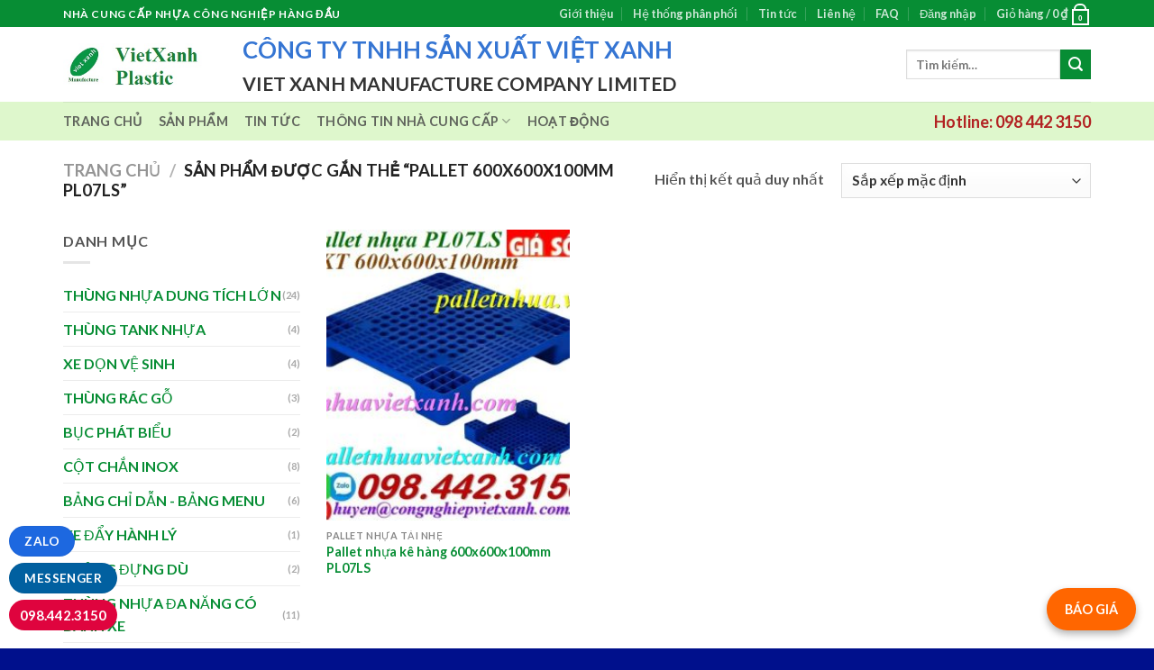

--- FILE ---
content_type: text/html; charset=UTF-8
request_url: https://nhuavietxanh.com/tu-khoa/pallet-600x600x100mm-pl07ls/
body_size: 36694
content:

<!DOCTYPE html>
<html lang="vi" class="loading-site no-js">
<head>
	<meta charset="UTF-8" />
	<link rel="profile" href="http://gmpg.org/xfn/11" />
	<link rel="pingback" href="https://nhuavietxanh.com/xmlrpc.php" />

	<script>(function(html){html.className = html.className.replace(/\bno-js\b/,'js')})(document.documentElement);</script>
<title>pallet 600x600x100mm pl07ls &#8211; Nhựa Việt Xanh &#8211; Pallet nhựa, thùng rác công nghiệp, thùng nhựa, khay nhựa, tấm lót nhựa</title>
<meta name='robots' content='max-image-preview:large' />
	<style>img:is([sizes="auto" i], [sizes^="auto," i]) { contain-intrinsic-size: 3000px 1500px }</style>
	<meta name="viewport" content="width=device-width, initial-scale=1, maximum-scale=1" /><link rel='dns-prefetch' href='//cdn.jsdelivr.net' />
<link rel='prefetch' href='https://nhuavietxanh.com/wp-content/themes/flatsome/assets/js/chunk.countup.js?ver=3.16.2' />
<link rel='prefetch' href='https://nhuavietxanh.com/wp-content/themes/flatsome/assets/js/chunk.sticky-sidebar.js?ver=3.16.2' />
<link rel='prefetch' href='https://nhuavietxanh.com/wp-content/themes/flatsome/assets/js/chunk.tooltips.js?ver=3.16.2' />
<link rel='prefetch' href='https://nhuavietxanh.com/wp-content/themes/flatsome/assets/js/chunk.vendors-popups.js?ver=3.16.2' />
<link rel='prefetch' href='https://nhuavietxanh.com/wp-content/themes/flatsome/assets/js/chunk.vendors-slider.js?ver=3.16.2' />
<link rel="alternate" type="application/rss+xml" title="Dòng thông tin Nhựa Việt Xanh - Pallet nhựa, thùng rác công nghiệp, thùng nhựa, khay nhựa, tấm lót nhựa &raquo;" href="https://nhuavietxanh.com/feed/" />
<link rel="alternate" type="application/rss+xml" title="Nhựa Việt Xanh - Pallet nhựa, thùng rác công nghiệp, thùng nhựa, khay nhựa, tấm lót nhựa &raquo; Dòng bình luận" href="https://nhuavietxanh.com/comments/feed/" />
<link rel="alternate" type="application/rss+xml" title="Nguồn cấp Nhựa Việt Xanh - Pallet nhựa, thùng rác công nghiệp, thùng nhựa, khay nhựa, tấm lót nhựa &raquo; pallet 600x600x100mm pl07ls Thẻ" href="https://nhuavietxanh.com/tu-khoa/pallet-600x600x100mm-pl07ls/feed/" />
<script type="text/javascript">
/* <![CDATA[ */
window._wpemojiSettings = {"baseUrl":"https:\/\/s.w.org\/images\/core\/emoji\/15.0.3\/72x72\/","ext":".png","svgUrl":"https:\/\/s.w.org\/images\/core\/emoji\/15.0.3\/svg\/","svgExt":".svg","source":{"concatemoji":"https:\/\/nhuavietxanh.com\/wp-includes\/js\/wp-emoji-release.min.js?ver=6.7.4"}};
/*! This file is auto-generated */
!function(i,n){var o,s,e;function c(e){try{var t={supportTests:e,timestamp:(new Date).valueOf()};sessionStorage.setItem(o,JSON.stringify(t))}catch(e){}}function p(e,t,n){e.clearRect(0,0,e.canvas.width,e.canvas.height),e.fillText(t,0,0);var t=new Uint32Array(e.getImageData(0,0,e.canvas.width,e.canvas.height).data),r=(e.clearRect(0,0,e.canvas.width,e.canvas.height),e.fillText(n,0,0),new Uint32Array(e.getImageData(0,0,e.canvas.width,e.canvas.height).data));return t.every(function(e,t){return e===r[t]})}function u(e,t,n){switch(t){case"flag":return n(e,"\ud83c\udff3\ufe0f\u200d\u26a7\ufe0f","\ud83c\udff3\ufe0f\u200b\u26a7\ufe0f")?!1:!n(e,"\ud83c\uddfa\ud83c\uddf3","\ud83c\uddfa\u200b\ud83c\uddf3")&&!n(e,"\ud83c\udff4\udb40\udc67\udb40\udc62\udb40\udc65\udb40\udc6e\udb40\udc67\udb40\udc7f","\ud83c\udff4\u200b\udb40\udc67\u200b\udb40\udc62\u200b\udb40\udc65\u200b\udb40\udc6e\u200b\udb40\udc67\u200b\udb40\udc7f");case"emoji":return!n(e,"\ud83d\udc26\u200d\u2b1b","\ud83d\udc26\u200b\u2b1b")}return!1}function f(e,t,n){var r="undefined"!=typeof WorkerGlobalScope&&self instanceof WorkerGlobalScope?new OffscreenCanvas(300,150):i.createElement("canvas"),a=r.getContext("2d",{willReadFrequently:!0}),o=(a.textBaseline="top",a.font="600 32px Arial",{});return e.forEach(function(e){o[e]=t(a,e,n)}),o}function t(e){var t=i.createElement("script");t.src=e,t.defer=!0,i.head.appendChild(t)}"undefined"!=typeof Promise&&(o="wpEmojiSettingsSupports",s=["flag","emoji"],n.supports={everything:!0,everythingExceptFlag:!0},e=new Promise(function(e){i.addEventListener("DOMContentLoaded",e,{once:!0})}),new Promise(function(t){var n=function(){try{var e=JSON.parse(sessionStorage.getItem(o));if("object"==typeof e&&"number"==typeof e.timestamp&&(new Date).valueOf()<e.timestamp+604800&&"object"==typeof e.supportTests)return e.supportTests}catch(e){}return null}();if(!n){if("undefined"!=typeof Worker&&"undefined"!=typeof OffscreenCanvas&&"undefined"!=typeof URL&&URL.createObjectURL&&"undefined"!=typeof Blob)try{var e="postMessage("+f.toString()+"("+[JSON.stringify(s),u.toString(),p.toString()].join(",")+"));",r=new Blob([e],{type:"text/javascript"}),a=new Worker(URL.createObjectURL(r),{name:"wpTestEmojiSupports"});return void(a.onmessage=function(e){c(n=e.data),a.terminate(),t(n)})}catch(e){}c(n=f(s,u,p))}t(n)}).then(function(e){for(var t in e)n.supports[t]=e[t],n.supports.everything=n.supports.everything&&n.supports[t],"flag"!==t&&(n.supports.everythingExceptFlag=n.supports.everythingExceptFlag&&n.supports[t]);n.supports.everythingExceptFlag=n.supports.everythingExceptFlag&&!n.supports.flag,n.DOMReady=!1,n.readyCallback=function(){n.DOMReady=!0}}).then(function(){return e}).then(function(){var e;n.supports.everything||(n.readyCallback(),(e=n.source||{}).concatemoji?t(e.concatemoji):e.wpemoji&&e.twemoji&&(t(e.twemoji),t(e.wpemoji)))}))}((window,document),window._wpemojiSettings);
/* ]]> */
</script>

<style id='wp-emoji-styles-inline-css' type='text/css'>

	img.wp-smiley, img.emoji {
		display: inline !important;
		border: none !important;
		box-shadow: none !important;
		height: 1em !important;
		width: 1em !important;
		margin: 0 0.07em !important;
		vertical-align: -0.1em !important;
		background: none !important;
		padding: 0 !important;
	}
</style>
<style id='wp-block-library-inline-css' type='text/css'>
:root{--wp-admin-theme-color:#007cba;--wp-admin-theme-color--rgb:0,124,186;--wp-admin-theme-color-darker-10:#006ba1;--wp-admin-theme-color-darker-10--rgb:0,107,161;--wp-admin-theme-color-darker-20:#005a87;--wp-admin-theme-color-darker-20--rgb:0,90,135;--wp-admin-border-width-focus:2px;--wp-block-synced-color:#7a00df;--wp-block-synced-color--rgb:122,0,223;--wp-bound-block-color:var(--wp-block-synced-color)}@media (min-resolution:192dpi){:root{--wp-admin-border-width-focus:1.5px}}.wp-element-button{cursor:pointer}:root{--wp--preset--font-size--normal:16px;--wp--preset--font-size--huge:42px}:root .has-very-light-gray-background-color{background-color:#eee}:root .has-very-dark-gray-background-color{background-color:#313131}:root .has-very-light-gray-color{color:#eee}:root .has-very-dark-gray-color{color:#313131}:root .has-vivid-green-cyan-to-vivid-cyan-blue-gradient-background{background:linear-gradient(135deg,#00d084,#0693e3)}:root .has-purple-crush-gradient-background{background:linear-gradient(135deg,#34e2e4,#4721fb 50%,#ab1dfe)}:root .has-hazy-dawn-gradient-background{background:linear-gradient(135deg,#faaca8,#dad0ec)}:root .has-subdued-olive-gradient-background{background:linear-gradient(135deg,#fafae1,#67a671)}:root .has-atomic-cream-gradient-background{background:linear-gradient(135deg,#fdd79a,#004a59)}:root .has-nightshade-gradient-background{background:linear-gradient(135deg,#330968,#31cdcf)}:root .has-midnight-gradient-background{background:linear-gradient(135deg,#020381,#2874fc)}.has-regular-font-size{font-size:1em}.has-larger-font-size{font-size:2.625em}.has-normal-font-size{font-size:var(--wp--preset--font-size--normal)}.has-huge-font-size{font-size:var(--wp--preset--font-size--huge)}.has-text-align-center{text-align:center}.has-text-align-left{text-align:left}.has-text-align-right{text-align:right}#end-resizable-editor-section{display:none}.aligncenter{clear:both}.items-justified-left{justify-content:flex-start}.items-justified-center{justify-content:center}.items-justified-right{justify-content:flex-end}.items-justified-space-between{justify-content:space-between}.screen-reader-text{border:0;clip:rect(1px,1px,1px,1px);clip-path:inset(50%);height:1px;margin:-1px;overflow:hidden;padding:0;position:absolute;width:1px;word-wrap:normal!important}.screen-reader-text:focus{background-color:#ddd;clip:auto!important;clip-path:none;color:#444;display:block;font-size:1em;height:auto;left:5px;line-height:normal;padding:15px 23px 14px;text-decoration:none;top:5px;width:auto;z-index:100000}html :where(.has-border-color){border-style:solid}html :where([style*=border-top-color]){border-top-style:solid}html :where([style*=border-right-color]){border-right-style:solid}html :where([style*=border-bottom-color]){border-bottom-style:solid}html :where([style*=border-left-color]){border-left-style:solid}html :where([style*=border-width]){border-style:solid}html :where([style*=border-top-width]){border-top-style:solid}html :where([style*=border-right-width]){border-right-style:solid}html :where([style*=border-bottom-width]){border-bottom-style:solid}html :where([style*=border-left-width]){border-left-style:solid}html :where(img[class*=wp-image-]){height:auto;max-width:100%}:where(figure){margin:0 0 1em}html :where(.is-position-sticky){--wp-admin--admin-bar--position-offset:var(--wp-admin--admin-bar--height,0px)}@media screen and (max-width:600px){html :where(.is-position-sticky){--wp-admin--admin-bar--position-offset:0px}}
</style>
<style id='classic-theme-styles-inline-css' type='text/css'>
/*! This file is auto-generated */
.wp-block-button__link{color:#fff;background-color:#32373c;border-radius:9999px;box-shadow:none;text-decoration:none;padding:calc(.667em + 2px) calc(1.333em + 2px);font-size:1.125em}.wp-block-file__button{background:#32373c;color:#fff;text-decoration:none}
</style>
<link rel='stylesheet' id='toc-screen-css' href='https://nhuavietxanh.com/wp-content/plugins/table-of-contents-plus/screen.min.css?ver=2411.1' type='text/css' media='all' />
<style id='toc-screen-inline-css' type='text/css'>
div#toc_container ul li {font-size: 100%;}
</style>
<style id='woocommerce-inline-inline-css' type='text/css'>
.woocommerce form .form-row .required { visibility: visible; }
</style>
<link rel='stylesheet' id='brands-styles-css' href='https://nhuavietxanh.com/wp-content/plugins/woocommerce/assets/css/brands.css?ver=10.3.7' type='text/css' media='all' />
<link rel='stylesheet' id='flatsome-main-css' href='https://nhuavietxanh.com/wp-content/themes/flatsome/assets/css/flatsome.css?ver=3.16.2' type='text/css' media='all' />
<style id='flatsome-main-inline-css' type='text/css'>
@font-face {
				font-family: "fl-icons";
				font-display: block;
				src: url(https://nhuavietxanh.com/wp-content/themes/flatsome/assets/css/icons/fl-icons.eot?v=3.16.2);
				src:
					url(https://nhuavietxanh.com/wp-content/themes/flatsome/assets/css/icons/fl-icons.eot#iefix?v=3.16.2) format("embedded-opentype"),
					url(https://nhuavietxanh.com/wp-content/themes/flatsome/assets/css/icons/fl-icons.woff2?v=3.16.2) format("woff2"),
					url(https://nhuavietxanh.com/wp-content/themes/flatsome/assets/css/icons/fl-icons.ttf?v=3.16.2) format("truetype"),
					url(https://nhuavietxanh.com/wp-content/themes/flatsome/assets/css/icons/fl-icons.woff?v=3.16.2) format("woff"),
					url(https://nhuavietxanh.com/wp-content/themes/flatsome/assets/css/icons/fl-icons.svg?v=3.16.2#fl-icons) format("svg");
			}
</style>
<link rel='stylesheet' id='flatsome-shop-css' href='https://nhuavietxanh.com/wp-content/themes/flatsome/assets/css/flatsome-shop.css?ver=3.16.2' type='text/css' media='all' />
<link rel='stylesheet' id='flatsome-style-css' href='https://nhuavietxanh.com/wp-content/themes/flatsome-child/style.css?ver=3.0' type='text/css' media='all' />
<script type="text/javascript" src="https://nhuavietxanh.com/wp-includes/js/jquery/jquery.min.js?ver=3.7.1" id="jquery-core-js"></script>
<script type="text/javascript" src="https://nhuavietxanh.com/wp-includes/js/jquery/jquery-migrate.min.js?ver=3.4.1" id="jquery-migrate-js"></script>
<script type="text/javascript" src="https://nhuavietxanh.com/wp-content/plugins/woocommerce/assets/js/jquery-blockui/jquery.blockUI.min.js?ver=2.7.0-wc.10.3.7" id="wc-jquery-blockui-js" defer="defer" data-wp-strategy="defer"></script>
<script type="text/javascript" id="wc-add-to-cart-js-extra">
/* <![CDATA[ */
var wc_add_to_cart_params = {"ajax_url":"\/wp-admin\/admin-ajax.php","wc_ajax_url":"\/?wc-ajax=%%endpoint%%","i18n_view_cart":"Xem gi\u1ecf h\u00e0ng","cart_url":"https:\/\/nhuavietxanh.com\/cart\/","is_cart":"","cart_redirect_after_add":"no"};
/* ]]> */
</script>
<script type="text/javascript" src="https://nhuavietxanh.com/wp-content/plugins/woocommerce/assets/js/frontend/add-to-cart.min.js?ver=10.3.7" id="wc-add-to-cart-js" defer="defer" data-wp-strategy="defer"></script>
<script type="text/javascript" src="https://nhuavietxanh.com/wp-content/plugins/woocommerce/assets/js/js-cookie/js.cookie.min.js?ver=2.1.4-wc.10.3.7" id="wc-js-cookie-js" defer="defer" data-wp-strategy="defer"></script>
<script type="text/javascript" id="woocommerce-js-extra">
/* <![CDATA[ */
var woocommerce_params = {"ajax_url":"\/wp-admin\/admin-ajax.php","wc_ajax_url":"\/?wc-ajax=%%endpoint%%","i18n_password_show":"Hi\u1ec3n th\u1ecb m\u1eadt kh\u1ea9u","i18n_password_hide":"\u1ea8n m\u1eadt kh\u1ea9u"};
/* ]]> */
</script>
<script type="text/javascript" src="https://nhuavietxanh.com/wp-content/plugins/woocommerce/assets/js/frontend/woocommerce.min.js?ver=10.3.7" id="woocommerce-js" defer="defer" data-wp-strategy="defer"></script>
<link rel="https://api.w.org/" href="https://nhuavietxanh.com/wp-json/" /><link rel="alternate" title="JSON" type="application/json" href="https://nhuavietxanh.com/wp-json/wp/v2/product_tag/7388" /><link rel="EditURI" type="application/rsd+xml" title="RSD" href="https://nhuavietxanh.com/xmlrpc.php?rsd" />
<meta name="generator" content="WordPress 6.7.4" />
<meta name="generator" content="WooCommerce 10.3.7" />

		<!-- GA Google Analytics @ https://m0n.co/ga -->
		<script>
			(function(i,s,o,g,r,a,m){i['GoogleAnalyticsObject']=r;i[r]=i[r]||function(){
			(i[r].q=i[r].q||[]).push(arguments)},i[r].l=1*new Date();a=s.createElement(o),
			m=s.getElementsByTagName(o)[0];a.async=1;a.src=g;m.parentNode.insertBefore(a,m)
			})(window,document,'script','https://www.google-analytics.com/analytics.js','ga');
			ga('create', 'UA-138506798-1', 'auto');
			ga('require', 'displayfeatures');
			ga('require', 'linkid');
			ga('set', 'anonymizeIp', true);
			ga('set', 'forceSSL', true);
			ga('send', 'pageview');
		</script>

	<style>.bg{opacity: 0; transition: opacity 1s; -webkit-transition: opacity 1s;} .bg-loaded{opacity: 1;}</style>	<noscript><style>.woocommerce-product-gallery{ opacity: 1 !important; }</style></noscript>
	<link rel="icon" href="https://nhuavietxanh.com/wp-content/uploads/2018/09/cropped-vietxanh-logo-512-1-32x32.jpg" sizes="32x32" />
<link rel="icon" href="https://nhuavietxanh.com/wp-content/uploads/2018/09/cropped-vietxanh-logo-512-1-192x192.jpg" sizes="192x192" />
<link rel="apple-touch-icon" href="https://nhuavietxanh.com/wp-content/uploads/2018/09/cropped-vietxanh-logo-512-1-180x180.jpg" />
<meta name="msapplication-TileImage" content="https://nhuavietxanh.com/wp-content/uploads/2018/09/cropped-vietxanh-logo-512-1-270x270.jpg" />
<style id="custom-css" type="text/css">:root {--primary-color: #078d34;}.container-width, .full-width .ubermenu-nav, .container, .row{max-width: 1170px}.row.row-collapse{max-width: 1140px}.row.row-small{max-width: 1162.5px}.row.row-large{max-width: 1200px}body.framed, body.framed header, body.framed .header-wrapper, body.boxed, body.boxed header, body.boxed .header-wrapper, body.boxed .is-sticky-section{ max-width: 1600px}.header-main{height: 83px}#logo img{max-height: 83px}#logo{width:169px;}.header-bottom{min-height: 10px}.header-top{min-height: 20px}.transparent .header-main{height: 30px}.transparent #logo img{max-height: 30px}.has-transparent + .page-title:first-of-type,.has-transparent + #main > .page-title,.has-transparent + #main > div > .page-title,.has-transparent + #main .page-header-wrapper:first-of-type .page-title{padding-top: 110px;}.header.show-on-scroll,.stuck .header-main{height:70px!important}.stuck #logo img{max-height: 70px!important}.search-form{ width: 100%;}.header-bg-color {background-color: rgba(255,255,255,0.9)}.header-bottom {background-color: rgba(89,214,0,0.2)}@media (max-width: 549px) {.header-main{height: 70px}#logo img{max-height: 70px}}/* Color */.accordion-title.active, .has-icon-bg .icon .icon-inner,.logo a, .primary.is-underline, .primary.is-link, .badge-outline .badge-inner, .nav-outline > li.active> a,.nav-outline >li.active > a, .cart-icon strong,[data-color='primary'], .is-outline.primary{color: #078d34;}/* Color !important */[data-text-color="primary"]{color: #078d34!important;}/* Background Color */[data-text-bg="primary"]{background-color: #078d34;}/* Background */.scroll-to-bullets a,.featured-title, .label-new.menu-item > a:after, .nav-pagination > li > .current,.nav-pagination > li > span:hover,.nav-pagination > li > a:hover,.has-hover:hover .badge-outline .badge-inner,button[type="submit"], .button.wc-forward:not(.checkout):not(.checkout-button), .button.submit-button, .button.primary:not(.is-outline),.featured-table .title,.is-outline:hover, .has-icon:hover .icon-label,.nav-dropdown-bold .nav-column li > a:hover, .nav-dropdown.nav-dropdown-bold > li > a:hover, .nav-dropdown-bold.dark .nav-column li > a:hover, .nav-dropdown.nav-dropdown-bold.dark > li > a:hover, .header-vertical-menu__opener ,.is-outline:hover, .tagcloud a:hover,.grid-tools a, input[type='submit']:not(.is-form), .box-badge:hover .box-text, input.button.alt,.nav-box > li > a:hover,.nav-box > li.active > a,.nav-pills > li.active > a ,.current-dropdown .cart-icon strong, .cart-icon:hover strong, .nav-line-bottom > li > a:before, .nav-line-grow > li > a:before, .nav-line > li > a:before,.banner, .header-top, .slider-nav-circle .flickity-prev-next-button:hover svg, .slider-nav-circle .flickity-prev-next-button:hover .arrow, .primary.is-outline:hover, .button.primary:not(.is-outline), input[type='submit'].primary, input[type='submit'].primary, input[type='reset'].button, input[type='button'].primary, .badge-inner{background-color: #078d34;}/* Border */.nav-vertical.nav-tabs > li.active > a,.scroll-to-bullets a.active,.nav-pagination > li > .current,.nav-pagination > li > span:hover,.nav-pagination > li > a:hover,.has-hover:hover .badge-outline .badge-inner,.accordion-title.active,.featured-table,.is-outline:hover, .tagcloud a:hover,blockquote, .has-border, .cart-icon strong:after,.cart-icon strong,.blockUI:before, .processing:before,.loading-spin, .slider-nav-circle .flickity-prev-next-button:hover svg, .slider-nav-circle .flickity-prev-next-button:hover .arrow, .primary.is-outline:hover{border-color: #078d34}.nav-tabs > li.active > a{border-top-color: #078d34}.widget_shopping_cart_content .blockUI.blockOverlay:before { border-left-color: #078d34 }.woocommerce-checkout-review-order .blockUI.blockOverlay:before { border-left-color: #078d34 }/* Fill */.slider .flickity-prev-next-button:hover svg,.slider .flickity-prev-next-button:hover .arrow{fill: #078d34;}/* Focus */.primary:focus-visible, .submit-button:focus-visible, button[type="submit"]:focus-visible { outline-color: #078d34!important; }body{color: #555555}body{font-family: Lato, sans-serif;}body {font-weight: 400;font-style: normal;}.nav > li > a {font-family: Lato, sans-serif;}.mobile-sidebar-levels-2 .nav > li > ul > li > a {font-family: Lato, sans-serif;}.nav > li > a,.mobile-sidebar-levels-2 .nav > li > ul > li > a {font-weight: 700;font-style: normal;}h1,h2,h3,h4,h5,h6,.heading-font, .off-canvas-center .nav-sidebar.nav-vertical > li > a{font-family: Lato, sans-serif;}h1,h2,h3,h4,h5,h6,.heading-font,.banner h1,.banner h2 {font-weight: 700;font-style: normal;}.alt-font{font-family: "Dancing Script", sans-serif;}.header:not(.transparent) .header-bottom-nav.nav > li > a{color: rgba(68,68,68,0.83);}.header:not(.transparent) .header-bottom-nav.nav > li > a:hover,.header:not(.transparent) .header-bottom-nav.nav > li.active > a,.header:not(.transparent) .header-bottom-nav.nav > li.current > a,.header:not(.transparent) .header-bottom-nav.nav > li > a.active,.header:not(.transparent) .header-bottom-nav.nav > li > a.current{color: #078d34;}.header-bottom-nav.nav-line-bottom > li > a:before,.header-bottom-nav.nav-line-grow > li > a:before,.header-bottom-nav.nav-line > li > a:before,.header-bottom-nav.nav-box > li > a:hover,.header-bottom-nav.nav-box > li.active > a,.header-bottom-nav.nav-pills > li > a:hover,.header-bottom-nav.nav-pills > li.active > a{color:#FFF!important;background-color: #078d34;}a{color: #078d34;}a:hover{color: #078d34;}.tagcloud a:hover{border-color: #078d34;background-color: #078d34;}@media screen and (min-width: 550px){.products .box-vertical .box-image{min-width: 247px!important;width: 247px!important;}}.footer-2{background-color: #078d34}.absolute-footer, html{background-color: #00108c}.nav-vertical-fly-out > li + li {border-top-width: 1px; border-top-style: solid;}/* Custom CSS */#bao-gia-button {position: fixed;bottom: 20px;right: 20px;background-color: #ff6600;color: white;padding: 12px 20px;border-radius: 50px;text-decoration: none;box-shadow: 0 4px 8px rgba(0,0,0,0.3);font-weight: bold;z-index: 9999;}#bao-gia-button:hover {background-color: #ff3300;}.label-new.menu-item > a:after{content:"New";}.label-hot.menu-item > a:after{content:"Hot";}.label-sale.menu-item > a:after{content:"Sale";}.label-popular.menu-item > a:after{content:"Popular";}</style>		<style type="text/css" id="wp-custom-css">
			 @media only screen and (max-width: 480px){
        #templateColumnsvx{
            width:100% !important;
        }

        .templateColumnContainervx{
            display:block !important;
            width:100% !important;
        }

        .columnImagevx{
            height:auto !important;
            max-width:480px !important;
            width:100% !important;
        }

        .leftColumnContentvx{
            font-size:16px !important;
            line-height:125% !important;
        }

        .rightColumnContentvx{
            font-size:16px !important;
            line-height:125% !important;
        }
    }		</style>
		<style id="kirki-inline-styles">/* latin-ext */
@font-face {
  font-family: 'Lato';
  font-style: normal;
  font-weight: 400;
  font-display: swap;
  src: url(https://nhuavietxanh.com/wp-content/fonts/lato/font) format('woff');
  unicode-range: U+0100-02BA, U+02BD-02C5, U+02C7-02CC, U+02CE-02D7, U+02DD-02FF, U+0304, U+0308, U+0329, U+1D00-1DBF, U+1E00-1E9F, U+1EF2-1EFF, U+2020, U+20A0-20AB, U+20AD-20C0, U+2113, U+2C60-2C7F, U+A720-A7FF;
}
/* latin */
@font-face {
  font-family: 'Lato';
  font-style: normal;
  font-weight: 400;
  font-display: swap;
  src: url(https://nhuavietxanh.com/wp-content/fonts/lato/font) format('woff');
  unicode-range: U+0000-00FF, U+0131, U+0152-0153, U+02BB-02BC, U+02C6, U+02DA, U+02DC, U+0304, U+0308, U+0329, U+2000-206F, U+20AC, U+2122, U+2191, U+2193, U+2212, U+2215, U+FEFF, U+FFFD;
}
/* latin-ext */
@font-face {
  font-family: 'Lato';
  font-style: normal;
  font-weight: 700;
  font-display: swap;
  src: url(https://nhuavietxanh.com/wp-content/fonts/lato/font) format('woff');
  unicode-range: U+0100-02BA, U+02BD-02C5, U+02C7-02CC, U+02CE-02D7, U+02DD-02FF, U+0304, U+0308, U+0329, U+1D00-1DBF, U+1E00-1E9F, U+1EF2-1EFF, U+2020, U+20A0-20AB, U+20AD-20C0, U+2113, U+2C60-2C7F, U+A720-A7FF;
}
/* latin */
@font-face {
  font-family: 'Lato';
  font-style: normal;
  font-weight: 700;
  font-display: swap;
  src: url(https://nhuavietxanh.com/wp-content/fonts/lato/font) format('woff');
  unicode-range: U+0000-00FF, U+0131, U+0152-0153, U+02BB-02BC, U+02C6, U+02DA, U+02DC, U+0304, U+0308, U+0329, U+2000-206F, U+20AC, U+2122, U+2191, U+2193, U+2212, U+2215, U+FEFF, U+FFFD;
}/* vietnamese */
@font-face {
  font-family: 'Dancing Script';
  font-style: normal;
  font-weight: 400;
  font-display: swap;
  src: url(https://nhuavietxanh.com/wp-content/fonts/dancing-script/font) format('woff');
  unicode-range: U+0102-0103, U+0110-0111, U+0128-0129, U+0168-0169, U+01A0-01A1, U+01AF-01B0, U+0300-0301, U+0303-0304, U+0308-0309, U+0323, U+0329, U+1EA0-1EF9, U+20AB;
}
/* latin-ext */
@font-face {
  font-family: 'Dancing Script';
  font-style: normal;
  font-weight: 400;
  font-display: swap;
  src: url(https://nhuavietxanh.com/wp-content/fonts/dancing-script/font) format('woff');
  unicode-range: U+0100-02BA, U+02BD-02C5, U+02C7-02CC, U+02CE-02D7, U+02DD-02FF, U+0304, U+0308, U+0329, U+1D00-1DBF, U+1E00-1E9F, U+1EF2-1EFF, U+2020, U+20A0-20AB, U+20AD-20C0, U+2113, U+2C60-2C7F, U+A720-A7FF;
}
/* latin */
@font-face {
  font-family: 'Dancing Script';
  font-style: normal;
  font-weight: 400;
  font-display: swap;
  src: url(https://nhuavietxanh.com/wp-content/fonts/dancing-script/font) format('woff');
  unicode-range: U+0000-00FF, U+0131, U+0152-0153, U+02BB-02BC, U+02C6, U+02DA, U+02DC, U+0304, U+0308, U+0329, U+2000-206F, U+20AC, U+2122, U+2191, U+2193, U+2212, U+2215, U+FEFF, U+FFFD;
}</style></head>

<body class="archive tax-product_tag term-pallet-600x600x100mm-pl07ls term-7388 theme-flatsome woocommerce woocommerce-page woocommerce-no-js lightbox nav-dropdown-has-arrow nav-dropdown-has-shadow nav-dropdown-has-border">


<a class="skip-link screen-reader-text" href="#main">Skip to content</a>

<div id="wrapper">

	
	<header id="header" class="header has-sticky sticky-jump">
		<div class="header-wrapper">
			<div id="top-bar" class="header-top hide-for-sticky nav-dark">
    <div class="flex-row container">
      <div class="flex-col hide-for-medium flex-left">
          <ul class="nav nav-left medium-nav-center nav-small  nav-divided">
              <li class="html custom html_topbar_left"><strong class="uppercase">Nhà cung cấp nhựa công nghiệp hàng đầu</strong></li>          </ul>
      </div>

      <div class="flex-col hide-for-medium flex-center">
          <ul class="nav nav-center nav-small  nav-divided">
                        </ul>
      </div>

      <div class="flex-col hide-for-medium flex-right">
         <ul class="nav top-bar-nav nav-right nav-small  nav-divided">
              <li id="menu-item-290" class="menu-item menu-item-type-post_type menu-item-object-page menu-item-290 menu-item-design-default"><a href="https://nhuavietxanh.com/elements/pages/about/" class="nav-top-link">Giới thiệu</a></li>
<li id="menu-item-267" class="menu-item menu-item-type-post_type menu-item-object-page menu-item-267 menu-item-design-default"><a href="https://nhuavietxanh.com/elements/pages/our-stores/" class="nav-top-link">Hệ thống phân phối</a></li>
<li id="menu-item-291" class="menu-item menu-item-type-post_type menu-item-object-page menu-item-291 menu-item-design-default"><a href="https://nhuavietxanh.com/blog/" class="nav-top-link">Tin tức</a></li>
<li id="menu-item-292" class="menu-item menu-item-type-post_type menu-item-object-page menu-item-292 menu-item-design-default"><a href="https://nhuavietxanh.com/elements/pages/contact/" class="nav-top-link">Liên hệ</a></li>
<li id="menu-item-304" class="menu-item menu-item-type-post_type menu-item-object-page menu-item-304 menu-item-design-default"><a href="https://nhuavietxanh.com/elements/pages/faq/" class="nav-top-link">FAQ</a></li>
<li class="account-item has-icon
    "
>

<a href="https://nhuavietxanh.com/my-account/"
    class="nav-top-link nav-top-not-logged-in "
    data-open="#login-form-popup"  >
    <span>
    Đăng nhập      </span>
  
</a>



</li>
<li class="cart-item has-icon has-dropdown">

<a href="https://nhuavietxanh.com/cart/" title="Giỏ hàng" class="header-cart-link is-small">


<span class="header-cart-title">
   Giỏ hàng   /      <span class="cart-price"><span class="woocommerce-Price-amount amount"><bdi>0&nbsp;<span class="woocommerce-Price-currencySymbol">&#8363;</span></bdi></span></span>
  </span>

    <span class="cart-icon image-icon">
    <strong>0</strong>
  </span>
  </a>

 <ul class="nav-dropdown nav-dropdown-default">
    <li class="html widget_shopping_cart">
      <div class="widget_shopping_cart_content">
        

	<p class="woocommerce-mini-cart__empty-message">Chưa có sản phẩm trong giỏ hàng.</p>


      </div>
    </li>
     </ul>

</li>
          </ul>
      </div>

            <div class="flex-col show-for-medium flex-grow">
          <ul class="nav nav-center nav-small mobile-nav  nav-divided">
              <li class="html custom html_topbar_left"><strong class="uppercase">Nhà cung cấp nhựa công nghiệp hàng đầu</strong></li>          </ul>
      </div>
      
    </div>
</div>
<div id="masthead" class="header-main ">
      <div class="header-inner flex-row container logo-left medium-logo-center" role="navigation">

          <!-- Logo -->
          <div id="logo" class="flex-col logo">
            
<!-- Header logo -->
<a href="https://nhuavietxanh.com/" title="Nhựa Việt Xanh &#8211; Pallet nhựa, thùng rác công nghiệp, thùng nhựa, khay nhựa, tấm lót nhựa - Nhựa công nghiệp chất lượng" rel="home">
		<img width="300" height="83" src="https://nhuavietxanh.com/wp-content/uploads/2018/09/logo-1.jpg" class="header_logo header-logo" alt="Nhựa Việt Xanh &#8211; Pallet nhựa, thùng rác công nghiệp, thùng nhựa, khay nhựa, tấm lót nhựa"/><img  width="300" height="83" src="https://nhuavietxanh.com/wp-content/uploads/2018/09/logo-1.jpg" class="header-logo-dark" alt="Nhựa Việt Xanh &#8211; Pallet nhựa, thùng rác công nghiệp, thùng nhựa, khay nhựa, tấm lót nhựa"/></a>
          </div>

          <!-- Mobile Left Elements -->
          <div class="flex-col show-for-medium flex-left">
            <ul class="mobile-nav nav nav-left ">
              <li class="nav-icon has-icon">
  		<a href="#" data-open="#main-menu" data-pos="left" data-bg="main-menu-overlay" data-color="" class="is-small" aria-label="Menu" aria-controls="main-menu" aria-expanded="false">

		  <i class="icon-menu" ></i>
		  		</a>
	</li>
            </ul>
          </div>

          <!-- Left Elements -->
          <div class="flex-col hide-for-medium flex-left
            flex-grow">
            <ul class="header-nav header-nav-main nav nav-left  nav-uppercase" >
              <li class="html custom html_topbar_right"><strong><span style="font-size:26px;color: rgb(53, 117, 211);">CÔNG TY TNHH SẢN XUẤT VIỆT XANH</span></strong><BR>
<span style="font-size:21px;color:#333">VIET XANH MANUFACTURE COMPANY LIMITED</span>
</li>            </ul>
          </div>

          <!-- Right Elements -->
          <div class="flex-col hide-for-medium flex-right">
            <ul class="header-nav header-nav-main nav nav-right  nav-uppercase">
              <li class="header-search-form search-form html relative has-icon">
	<div class="header-search-form-wrapper">
		<div class="searchform-wrapper ux-search-box relative is-normal"><form role="search" method="get" class="searchform" action="https://nhuavietxanh.com/">
	<div class="flex-row relative">
						<div class="flex-col flex-grow">
			<label class="screen-reader-text" for="woocommerce-product-search-field-0">Tìm kiếm:</label>
			<input type="search" id="woocommerce-product-search-field-0" class="search-field mb-0" placeholder="Tìm kiếm&hellip;" value="" name="s" />
			<input type="hidden" name="post_type" value="product" />
					</div>
		<div class="flex-col">
			<button type="submit" value="Tìm kiếm" class="ux-search-submit submit-button secondary button  icon mb-0" aria-label="Submit">
				<i class="icon-search" ></i>			</button>
		</div>
	</div>
	<div class="live-search-results text-left z-top"></div>
</form>
</div>	</div>
</li>
            </ul>
          </div>

          <!-- Mobile Right Elements -->
          <div class="flex-col show-for-medium flex-right">
            <ul class="mobile-nav nav nav-right ">
              <li class="header-search header-search-lightbox has-icon">
	<div class="header-button">		<a href="#search-lightbox" aria-label="Tìm kiếm" data-open="#search-lightbox" data-focus="input.search-field"
		class="icon primary button circle is-small">
		<i class="icon-search" style="font-size:16px;" ></i></a>
		</div>
	
	<div id="search-lightbox" class="mfp-hide dark text-center">
		<div class="searchform-wrapper ux-search-box relative is-large"><form role="search" method="get" class="searchform" action="https://nhuavietxanh.com/">
	<div class="flex-row relative">
						<div class="flex-col flex-grow">
			<label class="screen-reader-text" for="woocommerce-product-search-field-1">Tìm kiếm:</label>
			<input type="search" id="woocommerce-product-search-field-1" class="search-field mb-0" placeholder="Tìm kiếm&hellip;" value="" name="s" />
			<input type="hidden" name="post_type" value="product" />
					</div>
		<div class="flex-col">
			<button type="submit" value="Tìm kiếm" class="ux-search-submit submit-button secondary button  icon mb-0" aria-label="Submit">
				<i class="icon-search" ></i>			</button>
		</div>
	</div>
	<div class="live-search-results text-left z-top"></div>
</form>
</div>	</div>
</li>
<li class="cart-item has-icon">

      <a href="https://nhuavietxanh.com/cart/" class="header-cart-link off-canvas-toggle nav-top-link is-small" data-open="#cart-popup" data-class="off-canvas-cart" title="Giỏ hàng" data-pos="right">
  
    <span class="cart-icon image-icon">
    <strong>0</strong>
  </span>
  </a>


  <!-- Cart Sidebar Popup -->
  <div id="cart-popup" class="mfp-hide widget_shopping_cart">
  <div class="cart-popup-inner inner-padding">
      <div class="cart-popup-title text-center">
          <h4 class="uppercase">Giỏ hàng</h4>
          <div class="is-divider"></div>
      </div>
      <div class="widget_shopping_cart_content">
          

	<p class="woocommerce-mini-cart__empty-message">Chưa có sản phẩm trong giỏ hàng.</p>


      </div>
             <div class="cart-sidebar-content relative"></div>  </div>
  </div>

</li>
            </ul>
          </div>

      </div>

            <div class="container"><div class="top-divider full-width"></div></div>
      </div>
<div id="wide-nav" class="header-bottom wide-nav hide-for-medium">
    <div class="flex-row container">

                        <div class="flex-col hide-for-medium flex-left">
                <ul class="nav header-nav header-bottom-nav nav-left  nav-size-medium nav-spacing-medium nav-uppercase">
                    <li id="menu-item-452" class="menu-item menu-item-type-custom menu-item-object-custom menu-item-home menu-item-452 menu-item-design-default"><a href="https://nhuavietxanh.com" class="nav-top-link">Trang chủ</a></li>
<li id="menu-item-268" class="menu-item menu-item-type-post_type menu-item-object-page menu-item-268 menu-item-design-default"><a href="https://nhuavietxanh.com/shop/" class="nav-top-link">Sản phẩm</a></li>
<li id="menu-item-285" class="menu-item menu-item-type-post_type menu-item-object-page menu-item-285 menu-item-design-default"><a href="https://nhuavietxanh.com/blog/" class="nav-top-link">Tin tức</a></li>
<li id="menu-item-284" class="menu-flyout menu-item menu-item-type-post_type menu-item-object-page menu-item-has-children menu-item-284 menu-item-design-default has-dropdown"><a href="https://nhuavietxanh.com/elements/pages/" class="nav-top-link" aria-expanded="false" aria-haspopup="menu">Thông tin nhà cung cấp<i class="icon-angle-down" ></i></a>
<ul class="sub-menu nav-dropdown nav-dropdown-default">
	<li id="menu-item-303" class="menu-item menu-item-type-post_type menu-item-object-page menu-item-303"><a href="https://nhuavietxanh.com/elements/pages/about/">Giới thiệu</a></li>
	<li id="menu-item-302" class="menu-item menu-item-type-post_type menu-item-object-page menu-item-302"><a href="https://nhuavietxanh.com/elements/pages/contact/">Liên hệ</a></li>
	<li id="menu-item-294" class="menu-item menu-item-type-post_type menu-item-object-page menu-item-294"><a href="https://nhuavietxanh.com/elements/pages/our-stores/">Hệ thống phân phối</a></li>
	<li id="menu-item-457" class="menu-item menu-item-type-post_type menu-item-object-page menu-item-457"><a href="https://nhuavietxanh.com/elements/pages/faq/">FAQ</a></li>
</ul>
</li>
<li id="menu-item-453" class="menu-item menu-item-type-post_type_archive menu-item-object-featured_item menu-item-453 menu-item-design-default"><a href="https://nhuavietxanh.com/featured_item/" class="nav-top-link">Hoạt động</a></li>
                </ul>
            </div>
            
            
                        <div class="flex-col hide-for-medium flex-right flex-grow">
              <ul class="nav header-nav header-bottom-nav nav-right  nav-size-medium nav-spacing-medium nav-uppercase">
                   <li class="html custom html_top_right_text"><strong><span style="font-size:18px;color:#b22222">Hotline: 098 442 3150 </span></strong></li>              </ul>
            </div>
            
            
    </div>
</div>

<div class="header-bg-container fill"><div class="header-bg-image fill"></div><div class="header-bg-color fill"></div></div>		</div>
	</header>

	<div class="shop-page-title category-page-title page-title ">
	<div class="page-title-inner flex-row  medium-flex-wrap container">
	  <div class="flex-col flex-grow medium-text-center">
	  	<div class="is-large">
	<nav class="woocommerce-breadcrumb breadcrumbs uppercase"><a href="https://nhuavietxanh.com">Trang chủ</a> <span class="divider">&#47;</span> Sản phẩm được gắn thẻ &ldquo;pallet 600x600x100mm pl07ls&rdquo;</nav></div>
<div class="category-filtering category-filter-row show-for-medium">
	<a href="#" data-open="#shop-sidebar" data-visible-after="true" data-pos="left" class="filter-button uppercase plain">
		<i class="icon-equalizer"></i>
		<strong>Lọc</strong>
	</a>
	<div class="inline-block">
			</div>
</div>
	  </div>
	  <div class="flex-col medium-text-center">
	  	<p class="woocommerce-result-count hide-for-medium">
	Hiển thị kết quả duy nhất</p>
<form class="woocommerce-ordering" method="get">
		<select
		name="orderby"
		class="orderby"
					aria-label="Đơn hàng của cửa hàng"
			>
					<option value="menu_order"  selected='selected'>Sắp xếp mặc định</option>
					<option value="popularity" >Sắp xếp theo mức độ phổ biến</option>
					<option value="rating" >Sắp xếp theo xếp hạng trung bình</option>
					<option value="date" >Sắp xếp theo mới nhất</option>
					<option value="price" >Sắp xếp theo giá: thấp đến cao</option>
					<option value="price-desc" >Sắp xếp theo giá: cao đến thấp</option>
			</select>
	<input type="hidden" name="paged" value="1" />
	</form>
	  </div>
	</div>
</div>

	<main id="main" class="">
<div class="row category-page-row">

		<div class="col large-3 hide-for-medium ">
						<div id="shop-sidebar" class="sidebar-inner col-inner">
				<aside id="woocommerce_product_categories-13" class="widget woocommerce widget_product_categories"><span class="widget-title shop-sidebar">Danh mục</span><div class="is-divider small"></div><ul class="product-categories"><li class="cat-item cat-item-193"><a href="https://nhuavietxanh.com/danh-muc/thung-nhua-dung-tich-lon/">THÙNG NHỰA DUNG TÍCH LỚN</a> <span class="count">(24)</span></li>
<li class="cat-item cat-item-1143"><a href="https://nhuavietxanh.com/danh-muc/thung-tank-nhua/">THÙNG TANK NHỰA</a> <span class="count">(4)</span></li>
<li class="cat-item cat-item-1591"><a href="https://nhuavietxanh.com/danh-muc/xe-don-ve-sinh/">XE DỌN VỆ SINH</a> <span class="count">(4)</span></li>
<li class="cat-item cat-item-1599"><a href="https://nhuavietxanh.com/danh-muc/thung-rac-go/">THÙNG RÁC GỖ</a> <span class="count">(3)</span></li>
<li class="cat-item cat-item-2899"><a href="https://nhuavietxanh.com/danh-muc/buc-phat-bieu/">BỤC PHÁT BIỂU</a> <span class="count">(2)</span></li>
<li class="cat-item cat-item-2900"><a href="https://nhuavietxanh.com/danh-muc/cot-chan-inox/">CỘT CHẮN INOX</a> <span class="count">(8)</span></li>
<li class="cat-item cat-item-2901"><a href="https://nhuavietxanh.com/danh-muc/bang-chi-dan-bang-menu/">BẢNG CHỈ DẪN - BẢNG MENU</a> <span class="count">(6)</span></li>
<li class="cat-item cat-item-3160"><a href="https://nhuavietxanh.com/danh-muc/xe-day-hanh-ly/">XE ĐẨY HÀNH LÝ</a> <span class="count">(1)</span></li>
<li class="cat-item cat-item-3612"><a href="https://nhuavietxanh.com/danh-muc/thung-dung-du/">THÙNG ĐỰNG DÙ</a> <span class="count">(2)</span></li>
<li class="cat-item cat-item-3737"><a href="https://nhuavietxanh.com/danh-muc/thung-nhua-da-nang-co-banh-xe/">THÙNG NHỰA ĐA NĂNG CÓ BÁNH XE</a> <span class="count">(11)</span></li>
<li class="cat-item cat-item-6729"><a href="https://nhuavietxanh.com/danh-muc/long-tru-hang/">LỒNG TRỮ HÀNG - PALLET LƯỚI</a> <span class="count">(2)</span></li>
<li class="cat-item cat-item-74 cat-parent"><a href="https://nhuavietxanh.com/danh-muc/thung-rac-nhua/">THÙNG RÁC NHỰA</a> <span class="count">(67)</span><ul class='children'>
<li class="cat-item cat-item-1592"><a href="https://nhuavietxanh.com/danh-muc/thung-rac-nhua/thung-rac-nhua-80-lit/">THÙNG RÁC NHỰA 80 LÍT</a> <span class="count">(3)</span></li>
<li class="cat-item cat-item-110"><a href="https://nhuavietxanh.com/danh-muc/thung-rac-nhua/thung-rac-nhua-660-lit/">THÙNG RÁC NHỰA 660 LÍT</a> <span class="count">(11)</span></li>
<li class="cat-item cat-item-111"><a href="https://nhuavietxanh.com/danh-muc/thung-rac-nhua/thung-rac-nhua-240-lit/">THÙNG RÁC NHỰA 240 LÍT</a> <span class="count">(12)</span></li>
<li class="cat-item cat-item-112"><a href="https://nhuavietxanh.com/danh-muc/thung-rac-nhua/thung-rac-nhua-120-lit/">THÙNG RÁC NHỰA 120 LÍT</a> <span class="count">(17)</span></li>
<li class="cat-item cat-item-113"><a href="https://nhuavietxanh.com/danh-muc/thung-rac-nhua/thung-rac-nhua-95-lit/">THÙNG RÁC NHỰA 95 LÍT</a> <span class="count">(4)</span></li>
<li class="cat-item cat-item-116"><a href="https://nhuavietxanh.com/danh-muc/thung-rac-nhua/thung-rac-nhua-90-lit/">THÙNG RÁC NHỰA 90 LÍT</a> <span class="count">(4)</span></li>
<li class="cat-item cat-item-114"><a href="https://nhuavietxanh.com/danh-muc/thung-rac-nhua/thung-rac-nhua-70-lit/">THÙNG RÁC NHỰA 70 LÍT</a> <span class="count">(2)</span></li>
<li class="cat-item cat-item-122"><a href="https://nhuavietxanh.com/danh-muc/thung-rac-nhua/thung-rac-nhua-62-lit/">THÙNG RÁC NHỰA 62 LÍT</a> <span class="count">(6)</span></li>
<li class="cat-item cat-item-115"><a href="https://nhuavietxanh.com/danh-muc/thung-rac-nhua/thung-rac-nhua-60-lit/">THÙNG RÁC NHỰA 60 LÍT</a> <span class="count">(8)</span></li>
<li class="cat-item cat-item-121"><a href="https://nhuavietxanh.com/danh-muc/thung-rac-nhua/thung-rac-nhua-45-lit/">THÙNG RÁC NHỰA 45 LÍT</a> <span class="count">(9)</span></li>
<li class="cat-item cat-item-120"><a href="https://nhuavietxanh.com/danh-muc/thung-rac-nhua/thung-rac-nhua-22-lit/">THÙNG RÁC NHỰA 22 LÍT</a> <span class="count">(2)</span></li>
<li class="cat-item cat-item-125"><a href="https://nhuavietxanh.com/danh-muc/thung-rac-nhua/thung-rac-nhua-20-lit/">THÙNG RÁC NHỰA 20 LÍT</a> <span class="count">(4)</span></li>
<li class="cat-item cat-item-124"><a href="https://nhuavietxanh.com/danh-muc/thung-rac-nhua/thung-rac-nhua-15-lit/">THÙNG RÁC NHỰA 15 LÍT</a> <span class="count">(1)</span></li>
<li class="cat-item cat-item-126"><a href="https://nhuavietxanh.com/danh-muc/thung-rac-nhua/thung-rac-nhua-11-lit/">THÙNG RÁC NHỰA 11 LÍT</a> <span class="count">(2)</span></li>
<li class="cat-item cat-item-117"><a href="https://nhuavietxanh.com/danh-muc/thung-rac-nhua/thung-rac-nhua-9-lit/">THÙNG RÁC NHỰA 9 LÍT</a> <span class="count">(1)</span></li>
<li class="cat-item cat-item-123"><a href="https://nhuavietxanh.com/danh-muc/thung-rac-nhua/thung-rac-nhua-7-lit/">THÙNG RÁC NHỰA 7 LÍT</a> <span class="count">(2)</span></li>
</ul>
</li>
<li class="cat-item cat-item-92"><a href="https://nhuavietxanh.com/danh-muc/xe-day-rac/">XE ĐẨY RÁC</a> <span class="count">(21)</span></li>
<li class="cat-item cat-item-107 cat-parent"><a href="https://nhuavietxanh.com/danh-muc/thung-rac-da-nang/">THÙNG RÁC ĐA NĂNG</a> <span class="count">(118)</span><ul class='children'>
<li class="cat-item cat-item-108"><a href="https://nhuavietxanh.com/danh-muc/thung-rac-da-nang/thung-rac-thu/">THÙNG RÁC THÚ</a> <span class="count">(7)</span></li>
<li class="cat-item cat-item-118"><a href="https://nhuavietxanh.com/danh-muc/thung-rac-da-nang/thung-rac-nhua-nap-lat/">THÙNG RÁC NHỰA NẮP LẬT</a> <span class="count">(11)</span></li>
<li class="cat-item cat-item-119"><a href="https://nhuavietxanh.com/danh-muc/thung-rac-da-nang/thung-rac-nhua-dap-chan/">THÙNG RÁC NHỰA ĐẠP CHÂN</a> <span class="count">(11)</span></li>
<li class="cat-item cat-item-84"><a href="https://nhuavietxanh.com/danh-muc/thung-rac-da-nang/thung-rac-trang-tri/">THÙNG RÁC TRANG TRÍ</a> <span class="count">(39)</span></li>
<li class="cat-item cat-item-85"><a href="https://nhuavietxanh.com/danh-muc/thung-rac-da-nang/thung-rac-phan-loai/">THÙNG RÁC PHÂN LOẠI</a> <span class="count">(32)</span></li>
<li class="cat-item cat-item-86"><a href="https://nhuavietxanh.com/danh-muc/thung-rac-da-nang/thung-rac-y-te/">THÙNG RÁC Y TẾ</a> <span class="count">(29)</span></li>
<li class="cat-item cat-item-88"><a href="https://nhuavietxanh.com/danh-muc/thung-rac-da-nang/thung-rac-trong-nha/">THÙNG RÁC TRONG NHÀ</a> <span class="count">(56)</span></li>
<li class="cat-item cat-item-89"><a href="https://nhuavietxanh.com/danh-muc/thung-rac-da-nang/thung-rac-ngoai-troi/">THÙNG RÁC NGOÀI TRỜI</a> <span class="count">(62)</span></li>
<li class="cat-item cat-item-90"><a href="https://nhuavietxanh.com/danh-muc/thung-rac-da-nang/thung-rac-dai-sanh/">THÙNG RÁC ĐẠI SẢNH</a> <span class="count">(33)</span></li>
<li class="cat-item cat-item-91"><a href="https://nhuavietxanh.com/danh-muc/thung-rac-da-nang/thung-rac-nha-bep-toilet/">THÙNG RÁC NHÀ BẾP, TOILET</a> <span class="count">(41)</span></li>
</ul>
</li>
<li class="cat-item cat-item-82 cat-parent"><a href="https://nhuavietxanh.com/danh-muc/thung-rac-nhua-composite/">THÙNG RÁC NHỰA COMPOSITE</a> <span class="count">(29)</span><ul class='children'>
<li class="cat-item cat-item-127"><a href="https://nhuavietxanh.com/danh-muc/thung-rac-nhua-composite/thung-rac-nhua-composite-1000-lit/">THÙNG RÁC NHỰA COMPOSITE 1000 LÍT</a> <span class="count">(4)</span></li>
<li class="cat-item cat-item-128"><a href="https://nhuavietxanh.com/danh-muc/thung-rac-nhua-composite/thung-rac-nhua-composite-660-lit/">THÙNG RÁC NHỰA COMPOSITE 660 LÍT</a> <span class="count">(4)</span></li>
<li class="cat-item cat-item-129"><a href="https://nhuavietxanh.com/danh-muc/thung-rac-nhua-composite/thung-rac-nhua-composite-480-lit/">THÙNG RÁC NHỰA COMPOSITE 480 LÍT</a> <span class="count">(2)</span></li>
<li class="cat-item cat-item-131"><a href="https://nhuavietxanh.com/danh-muc/thung-rac-nhua-composite/thung-rac-nhua-composite-50l-2/">THÙNG RÁC NHỰA COMPOSITE 50Lx2</a> <span class="count">(2)</span></li>
<li class="cat-item cat-item-130"><a href="https://nhuavietxanh.com/danh-muc/thung-rac-nhua-composite/thung-rac-nhua-composite-55-lit/">THÙNG RÁC NHỰA COMPOSITE 55 LÍT</a> <span class="count">(2)</span></li>
<li class="cat-item cat-item-137"><a href="https://nhuavietxanh.com/danh-muc/thung-rac-nhua-composite/thung-rac-nhua-composite-50-lit/">THÙNG RÁC NHỰA COMPOSITE 50 LÍT</a> <span class="count">(1)</span></li>
<li class="cat-item cat-item-133"><a href="https://nhuavietxanh.com/danh-muc/thung-rac-nhua-composite/thung-rac-nhua-composite-2-ngan/">THÙNG RÁC NHỰA COMPOSITE 2 NGĂN</a> <span class="count">(4)</span></li>
<li class="cat-item cat-item-134"><a href="https://nhuavietxanh.com/danh-muc/thung-rac-nhua-composite/thung-rac-nhua-composite-3-ngan/">THÙNG RÁC NHỰA COMPOSITE 3 NGĂN</a> <span class="count">(3)</span></li>
</ul>
</li>
<li class="cat-item cat-item-87 cat-parent"><a href="https://nhuavietxanh.com/danh-muc/thung-rac-inox/">THÙNG RÁC INOX</a> <span class="count">(30)</span><ul class='children'>
<li class="cat-item cat-item-104"><a href="https://nhuavietxanh.com/danh-muc/thung-rac-inox/thung-rac-dap-chan-inox/">THÙNG RÁC ĐẠP CHÂN INOX</a> <span class="count">(1)</span></li>
<li class="cat-item cat-item-105"><a href="https://nhuavietxanh.com/danh-muc/thung-rac-inox/thung-rac-nap-lat-inox/">THÙNG RÁC NẮP LẬT INOX</a> <span class="count">(10)</span></li>
<li class="cat-item cat-item-106"><a href="https://nhuavietxanh.com/danh-muc/thung-rac-inox/thung-rac-gat-tan-inox/">THÙNG RÁC GẠT TÀN INOX</a> <span class="count">(3)</span></li>
</ul>
</li>
<li class="cat-item cat-item-80"><a href="https://nhuavietxanh.com/danh-muc/tam-lot-san-nhua/">TẤM LÓT SÀN NHỰA</a> <span class="count">(25)</span></li>
<li class="cat-item cat-item-79 cat-parent"><a href="https://nhuavietxanh.com/danh-muc/pallet-nhua/">PALLET NHỰA</a> <span class="count">(115)</span><ul class='children'>
<li class="cat-item cat-item-153"><a href="https://nhuavietxanh.com/danh-muc/pallet-nhua/pallet-nhua-chong-tran-hoa-chat/">PALLET NHỰA CHỐNG TRÀN HÓA CHẤT</a> <span class="count">(12)</span></li>
<li class="cat-item cat-item-154"><a href="https://nhuavietxanh.com/danh-muc/pallet-nhua/pallet-nhua-xuat-khau/">PALLET NHỰA XUẤT KHẨU</a> <span class="count">(31)</span></li>
<li class="cat-item cat-item-101"><a href="https://nhuavietxanh.com/danh-muc/pallet-nhua/pallet-nhua-tai-nhe/">PALLET NHỰA TẢI NHẸ</a> <span class="count">(50)</span></li>
<li class="cat-item cat-item-102"><a href="https://nhuavietxanh.com/danh-muc/pallet-nhua/pallet-nhua-tai-vua/">PALLET NHỰA TẢI VỪA</a> <span class="count">(40)</span></li>
<li class="cat-item cat-item-103"><a href="https://nhuavietxanh.com/danh-muc/pallet-nhua/pallet-nhua-tai-cao/">PALLET NHỰA TẢI CAO</a> <span class="count">(12)</span></li>
</ul>
</li>
<li class="cat-item cat-item-78"><a href="https://nhuavietxanh.com/danh-muc/thung-cho-hang/">THÙNG CHỞ HÀNG</a> <span class="count">(5)</span></li>
<li class="cat-item cat-item-81"><a href="https://nhuavietxanh.com/danh-muc/ke-dung-cu/">KỆ DỤNG CỤ, KHAY LINH KIỆN</a> <span class="count">(13)</span></li>
<li class="cat-item cat-item-83 cat-parent"><a href="https://nhuavietxanh.com/danh-muc/thung-nhua-cong-nghiep/">THÙNG NHỰA CÔNG NGHIỆP</a> <span class="count">(67)</span><ul class='children'>
<li class="cat-item cat-item-192"><a href="https://nhuavietxanh.com/danh-muc/thung-nhua-cong-nghiep/thung-nhua-chong-tinh-dien/">THÙNG NHỰA CHỐNG TĨNH ĐIỆN</a> <span class="count">(23)</span></li>
<li class="cat-item cat-item-2722"><a href="https://nhuavietxanh.com/danh-muc/thung-nhua-cong-nghiep/thung-nhua-tron/">THÙNG NHỰA TRÒN</a> <span class="count">(14)</span></li>
<li class="cat-item cat-item-93"><a href="https://nhuavietxanh.com/danh-muc/thung-nhua-cong-nghiep/thung-nhua-co-nap/">THÙNG NHỰA CÓ NẮP</a> <span class="count">(10)</span></li>
<li class="cat-item cat-item-94"><a href="https://nhuavietxanh.com/danh-muc/thung-nhua-cong-nghiep/thung-nhua-bit/">THÙNG NHỰA BÍT</a> <span class="count">(17)</span></li>
<li class="cat-item cat-item-95"><a href="https://nhuavietxanh.com/danh-muc/thung-nhua-cong-nghiep/thung-nhua-dan-luoi/">THÙNG NHỰA ĐAN LƯỚI</a> <span class="count">(17)</span></li>
<li class="cat-item cat-item-96"><a href="https://nhuavietxanh.com/danh-muc/thung-nhua-cong-nghiep/thung-chu-nhat/">THÙNG CHỮ NHẬT</a> <span class="count">(11)</span></li>
<li class="cat-item cat-item-98"><a href="https://nhuavietxanh.com/danh-muc/thung-nhua-cong-nghiep/thung-nhua-co-banh-xe/">THÙNG NHỰA CÓ BÁNH XE</a> <span class="count">(14)</span></li>
<li class="cat-item cat-item-99"><a href="https://nhuavietxanh.com/danh-muc/thung-nhua-cong-nghiep/thung-nhua-xep-gon/">THÙNG NHỰA XẾP GỌN</a> <span class="count">(6)</span></li>
<li class="cat-item cat-item-100"><a href="https://nhuavietxanh.com/danh-muc/thung-nhua-cong-nghiep/thung-nhua-trong/">THÙNG NHỰA TRONG</a> <span class="count">(9)</span></li>
</ul>
</li>
<li class="cat-item cat-item-97"><a href="https://nhuavietxanh.com/danh-muc/thung-phuy-nhua/">THÙNG PHUY NHỰA</a> <span class="count">(3)</span></li>
<li class="cat-item cat-item-109"><a href="https://nhuavietxanh.com/danh-muc/cabin-bao-ve-composite/">CABIN BẢO VỆ COMPOSITE</a> <span class="count">(1)</span></li>
</ul></aside>			</div>
					</div>

		<div class="col large-9">
		<div class="shop-container">

		
		<div class="woocommerce-notices-wrapper"></div><div class="products row row-small large-columns-3 medium-columns-3 small-columns-2">
<div class="product-small col has-hover product type-product post-1047 status-publish first instock product_cat-pallet-nhua-tai-nhe product_cat-tam-lot-san-nhua product_cat-pallet-nhua product_tag-pallet-nhua-lot-san-pl07ls product_tag-pallet-nhua-gia-re product_tag-pallet-nhua-ke-hang-600x600x100mm-pl07ls product_tag-pallet-nhua-pl07ls product_tag-pallet-nhua-ke-duoc-pham product_tag-pallet-ke-hang-pl07ls product_tag-pallet product_tag-pallet-lot-san-600x600x100mm product_tag-pallet-ke-hang-600x600x100mm product_tag-pallet-nhua-ke-thung-nuoc product_tag-pallet-nhua-ke-hang-pl07ls product_tag-pallet-nhua-ke-hang product_tag-pallet-nhua-lot-san-600x600x100mm product_tag-pallet-lot-san-kho-lanh product_tag-pallet-pl07ls product_tag-pallet-lot-san-pl07ls-600x600x100mm product_tag-pallet-nhua-lot-san product_tag-pallet-lot-san-kho-lanh-600x600x100mm product_tag-pallet-nhua-lot-san-kho-lanh product_tag-pallet-pl07ls-600x600x100mm product_tag-pallet-nhua-lot-san-pl07ls-600x600x100mm product_tag-pallet-nhua-lot-kho product_tag-pallet-nhua-lot-san-kho-lanh-600x600x100mm product_tag-pallet-lot-san-xe product_tag-pallet-600x600x100mm-pl07ls product_tag-pallet-nhua-pl07ls-600x600x100mm product_tag-pallet-nhua-ke-vai product_tag-pallet-lot-san-kho-lanh-600x600x100mm-pl07ls product_tag-pallet-nhua-lot-san-xe product_tag-pallet-nhua-600x600x100mm-pl07ls product_tag-pallet-kho-lanh product_tag-pallet-ke-hang-pl07ls-600x600x100mm product_tag-pallet-nhua-ke-gao product_tag-pallet-nhua-lot-san-kho-lanh-600x600x100mm-pl07ls product_tag-pallet-lot-san-kho product_tag-pallet-nhua-size-nho product_tag-pallet-lot-san product_tag-pallet-nhua-ke-hang-pl07ls600x600x100mm product_tag-pallet-nhua-kich-thuoc-nho product_tag-pallet-lot-san-kho-lanh-pl07ls-600x600x100mm product_tag-pallet-nhua-ke-nuoc-suoi product_tag-pallet-nhua-long-thanh product_tag-pallet-nhua product_tag-pallet-lot-san-600x600x100mm-pl07ls product_tag-pallet-lot-kho product_tag-pallet-nhua-lot-san-kho-lanh-pl07ls-600x600x100mm product_tag-pallet-nhua-lot-san-kho product_tag-pallet-ke-hang product_tag-pallet-nhua-lot-san-600x600x100mm-pl07ls product_tag-pallet-nhua-600x600x100mm product_tag-pallet-nhua-ke-thuoc product_tag-pallet-lot-san-pl07ls product_tag-pallet-nhua-moi product_tag-pallet-ke-hang-600x600x100mm-pl07ls product_tag-pallet-nhua-ke-hang-600x600x100mm product_tag-pallet-nhua-ke-thuoc-tay has-post-thumbnail featured shipping-taxable product-type-simple">
	<div class="col-inner">
	
<div class="badge-container absolute left top z-1">

</div>
	<div class="product-small box ">
		<div class="box-image">
			<div class="image-fade_in_back">
				<a href="https://nhuavietxanh.com/san-pham/pallet-nhua-ke-hang-600x600x100mm/" aria-label="Pallet nhựa kê hàng 600x600x100mm PL07LS">
					<img width="247" height="296" src="https://nhuavietxanh.com/wp-content/uploads/2023/01/pallet-nhua-pl07ls-600x600x100mm-247x296.jpg" class="attachment-woocommerce_thumbnail size-woocommerce_thumbnail" alt="Pallet nhựa PL07LS - 600x600x100mm" decoding="async" fetchpriority="high" />				</a>
			</div>
			<div class="image-tools is-small top right show-on-hover">
							</div>
			<div class="image-tools is-small hide-for-small bottom left show-on-hover">
							</div>
			<div class="image-tools grid-tools text-center hide-for-small bottom hover-slide-in show-on-hover">
				  <a class="quick-view" data-prod="1047" href="#quick-view">Quick View</a>			</div>
					</div>

		<div class="box-text box-text-products">
			<div class="title-wrapper">		<p class="category uppercase is-smaller no-text-overflow product-cat op-7">
			PALLET NHỰA TẢI NHẸ		</p>
	<p class="name product-title woocommerce-loop-product__title"><a href="https://nhuavietxanh.com/san-pham/pallet-nhua-ke-hang-600x600x100mm/" class="woocommerce-LoopProduct-link woocommerce-loop-product__link">Pallet nhựa kê hàng 600x600x100mm PL07LS</a></p></div><div class="price-wrapper">
</div>		</div>
	</div>
		</div>
</div></div><!-- row -->

		</div><!-- shop container -->
		</div>
</div>

</main>

<footer id="footer" class="footer-wrapper">

	
<!-- FOOTER 1 -->
<div class="footer-widgets footer footer-1">
		<div class="row large-columns-4 mb-0">
	   		<div id="woocommerce_products-12" class="col pb-0 widget woocommerce widget_products"><span class="widget-title">Mới nhất</span><div class="is-divider small"></div><ul class="product_list_widget"><li>
	
	<a href="https://nhuavietxanh.com/san-pham/thung-rac-1100-lit-nhua-hdpe-4-banh-xe/">
		<img width="100" height="100" src="https://nhuavietxanh.com/wp-content/uploads/2025/11/thung-rac-1100l-nhua-hdpe-4-banh-xe-100x100.jpg" class="attachment-woocommerce_gallery_thumbnail size-woocommerce_gallery_thumbnail" alt="Thùng rác 1100L nhựa HDPE 4 bánh xe" decoding="async" loading="lazy" srcset="https://nhuavietxanh.com/wp-content/uploads/2025/11/thung-rac-1100l-nhua-hdpe-4-banh-xe-100x100.jpg 100w, https://nhuavietxanh.com/wp-content/uploads/2025/11/thung-rac-1100l-nhua-hdpe-4-banh-xe-400x400.jpg 400w, https://nhuavietxanh.com/wp-content/uploads/2025/11/thung-rac-1100l-nhua-hdpe-4-banh-xe-280x280.jpg 280w, https://nhuavietxanh.com/wp-content/uploads/2025/11/thung-rac-1100l-nhua-hdpe-4-banh-xe-510x510.jpg 510w, https://nhuavietxanh.com/wp-content/uploads/2025/11/thung-rac-1100l-nhua-hdpe-4-banh-xe.jpg 600w" sizes="auto, (max-width: 100px) 100vw, 100px" />		<span class="product-title">Thùng rác 1100 Lít nhựa HDPE 4 bánh xe</span>
	</a>

				
	
	</li>
<li>
	
	<a href="https://nhuavietxanh.com/san-pham/pallet-nhua-1200x800x150mm-mau-xanh-duong-va-den/">
		<img width="100" height="100" src="https://nhuavietxanh.com/wp-content/uploads/2025/11/pallet-nhua-1200x800x150mm-xanh-duong-va-den-100x100.jpg" class="attachment-woocommerce_gallery_thumbnail size-woocommerce_gallery_thumbnail" alt="Pallet nhựa 1200x800x150mm xanh dương và đen" decoding="async" loading="lazy" srcset="https://nhuavietxanh.com/wp-content/uploads/2025/11/pallet-nhua-1200x800x150mm-xanh-duong-va-den-100x100.jpg 100w, https://nhuavietxanh.com/wp-content/uploads/2025/11/pallet-nhua-1200x800x150mm-xanh-duong-va-den-400x400.jpg 400w, https://nhuavietxanh.com/wp-content/uploads/2025/11/pallet-nhua-1200x800x150mm-xanh-duong-va-den-280x280.jpg 280w, https://nhuavietxanh.com/wp-content/uploads/2025/11/pallet-nhua-1200x800x150mm-xanh-duong-va-den-510x510.jpg 510w, https://nhuavietxanh.com/wp-content/uploads/2025/11/pallet-nhua-1200x800x150mm-xanh-duong-va-den.jpg 600w" sizes="auto, (max-width: 100px) 100vw, 100px" />		<span class="product-title">Pallet nhựa 1200x800x150mm - màu xanh dương và đen</span>
	</a>

				
	
	</li>
<li>
	
	<a href="https://nhuavietxanh.com/san-pham/pallet-nhua-1200x1000x150mm-mau-xanh-duong-va-den/">
		<img width="100" height="100" src="https://nhuavietxanh.com/wp-content/uploads/2025/11/pallet-nhua-1200x1000x150mm-xanh-duong-va-den-100x100.jpg" class="attachment-woocommerce_gallery_thumbnail size-woocommerce_gallery_thumbnail" alt="Pallet nhựa 1200x1000x150mm xanh dương và đen" decoding="async" loading="lazy" srcset="https://nhuavietxanh.com/wp-content/uploads/2025/11/pallet-nhua-1200x1000x150mm-xanh-duong-va-den-100x100.jpg 100w, https://nhuavietxanh.com/wp-content/uploads/2025/11/pallet-nhua-1200x1000x150mm-xanh-duong-va-den-400x400.jpg 400w, https://nhuavietxanh.com/wp-content/uploads/2025/11/pallet-nhua-1200x1000x150mm-xanh-duong-va-den-280x280.jpg 280w, https://nhuavietxanh.com/wp-content/uploads/2025/11/pallet-nhua-1200x1000x150mm-xanh-duong-va-den-510x510.jpg 510w, https://nhuavietxanh.com/wp-content/uploads/2025/11/pallet-nhua-1200x1000x150mm-xanh-duong-va-den.jpg 600w" sizes="auto, (max-width: 100px) 100vw, 100px" />		<span class="product-title">Pallet nhựa 1200x1000x150mm - màu xanh dương và đen</span>
	</a>

				
	
	</li>
<li>
	
	<a href="https://nhuavietxanh.com/san-pham/pallet-nhua-1300x1100x130mm-den/">
		<img width="100" height="100" src="https://nhuavietxanh.com/wp-content/uploads/2025/10/pallet-nhua-1300x1100x130mm-mau-den-100x100.jpg" class="attachment-woocommerce_gallery_thumbnail size-woocommerce_gallery_thumbnail" alt="Pallet nhựa 1300x1100x130mm màu đen" decoding="async" loading="lazy" srcset="https://nhuavietxanh.com/wp-content/uploads/2025/10/pallet-nhua-1300x1100x130mm-mau-den-100x100.jpg 100w, https://nhuavietxanh.com/wp-content/uploads/2025/10/pallet-nhua-1300x1100x130mm-mau-den-400x400.jpg 400w, https://nhuavietxanh.com/wp-content/uploads/2025/10/pallet-nhua-1300x1100x130mm-mau-den-280x280.jpg 280w, https://nhuavietxanh.com/wp-content/uploads/2025/10/pallet-nhua-1300x1100x130mm-mau-den-510x510.jpg 510w, https://nhuavietxanh.com/wp-content/uploads/2025/10/pallet-nhua-1300x1100x130mm-mau-den.jpg 600w" sizes="auto, (max-width: 100px) 100vw, 100px" />		<span class="product-title">Pallet nhựa 1300x1100x130mm đen</span>
	</a>

				
	
	</li>
<li>
	
	<a href="https://nhuavietxanh.com/san-pham/pallet-nhua-chong-tran-dau-hoa-chat-2-phuy-1300x680x300mm/">
		<img width="100" height="100" src="https://nhuavietxanh.com/wp-content/uploads/2025/09/pallet-nhua-chong-tran-2-phuy-cao-300mm-17kg-100x100.jpg" class="attachment-woocommerce_gallery_thumbnail size-woocommerce_gallery_thumbnail" alt="Pallet nhựa chống tràn 2 phuy cao 300mm - 17kg" decoding="async" loading="lazy" srcset="https://nhuavietxanh.com/wp-content/uploads/2025/09/pallet-nhua-chong-tran-2-phuy-cao-300mm-17kg-100x100.jpg 100w, https://nhuavietxanh.com/wp-content/uploads/2025/09/pallet-nhua-chong-tran-2-phuy-cao-300mm-17kg-400x400.jpg 400w, https://nhuavietxanh.com/wp-content/uploads/2025/09/pallet-nhua-chong-tran-2-phuy-cao-300mm-17kg-280x280.jpg 280w, https://nhuavietxanh.com/wp-content/uploads/2025/09/pallet-nhua-chong-tran-2-phuy-cao-300mm-17kg-510x510.jpg 510w, https://nhuavietxanh.com/wp-content/uploads/2025/09/pallet-nhua-chong-tran-2-phuy-cao-300mm-17kg.jpg 600w" sizes="auto, (max-width: 100px) 100vw, 100px" />		<span class="product-title">Pallet nhựa chống tràn dầu - hóa chất 2 phuy - 1300x680x300mm</span>
	</a>

				
	
	</li>
<li>
	
	<a href="https://nhuavietxanh.com/san-pham/song-nhua-bit-hs039/">
		<img width="100" height="100" src="https://nhuavietxanh.com/wp-content/uploads/2025/08/song-nhua-bit-hs039-100x100.jpg" class="attachment-woocommerce_gallery_thumbnail size-woocommerce_gallery_thumbnail" alt="Sóng nhựa bít HS039" decoding="async" loading="lazy" srcset="https://nhuavietxanh.com/wp-content/uploads/2025/08/song-nhua-bit-hs039-100x100.jpg 100w, https://nhuavietxanh.com/wp-content/uploads/2025/08/song-nhua-bit-hs039-400x400.jpg 400w, https://nhuavietxanh.com/wp-content/uploads/2025/08/song-nhua-bit-hs039-280x280.jpg 280w, https://nhuavietxanh.com/wp-content/uploads/2025/08/song-nhua-bit-hs039-510x510.jpg 510w, https://nhuavietxanh.com/wp-content/uploads/2025/08/song-nhua-bit-hs039.jpg 600w" sizes="auto, (max-width: 100px) 100vw, 100px" />		<span class="product-title">Sóng nhựa bít HS039</span>
	</a>

				
	
	</li>
</ul></div><div id="woocommerce_products-11" class="col pb-0 widget woocommerce widget_products"><span class="widget-title">Bán chạy nhất</span><div class="is-divider small"></div><ul class="product_list_widget"><li>
	
	<a href="https://nhuavietxanh.com/san-pham/thung-rac-nhua-240-lit-vx240/">
		<img width="100" height="100" src="https://nhuavietxanh.com/wp-content/uploads/2021/03/thung-rac-nhua-240-lit-100x100.jpg" class="attachment-woocommerce_gallery_thumbnail size-woocommerce_gallery_thumbnail" alt="Thùng rác nhựa 240 lít" decoding="async" loading="lazy" srcset="https://nhuavietxanh.com/wp-content/uploads/2021/03/thung-rac-nhua-240-lit-100x100.jpg 100w, https://nhuavietxanh.com/wp-content/uploads/2021/03/thung-rac-nhua-240-lit-280x280.jpg 280w" sizes="auto, (max-width: 100px) 100vw, 100px" />		<span class="product-title">Thùng rác nhựa 240 lít VX240</span>
	</a>

				
	
	</li>
<li>
	
	<a href="https://nhuavietxanh.com/san-pham/thung-rac-chim-canh-cut/">
		<img width="100" height="100" src="https://nhuavietxanh.com/wp-content/uploads/2020/08/thung-rac-chim-canh-cut-xanh-100x100.jpg" class="attachment-woocommerce_gallery_thumbnail size-woocommerce_gallery_thumbnail" alt="Thùng rác chim cánh cụt xanh" decoding="async" loading="lazy" srcset="https://nhuavietxanh.com/wp-content/uploads/2020/08/thung-rac-chim-canh-cut-xanh-100x100.jpg 100w, https://nhuavietxanh.com/wp-content/uploads/2020/08/thung-rac-chim-canh-cut-xanh-280x280.jpg 280w, https://nhuavietxanh.com/wp-content/uploads/2020/08/thung-rac-chim-canh-cut-xanh-400x400.jpg 400w, https://nhuavietxanh.com/wp-content/uploads/2020/08/thung-rac-chim-canh-cut-xanh.jpg 500w" sizes="auto, (max-width: 100px) 100vw, 100px" />		<span class="product-title">Thùng rác chim cánh cụt</span>
	</a>

				
	
	</li>
<li>
	
	<a href="https://nhuavietxanh.com/san-pham/pallet-nhua-ke-hang-1000x600x100mm/">
		<img width="100" height="100" src="https://nhuavietxanh.com/wp-content/uploads/2023/03/pallet-nhua-pl04ls-1000x600x100mm-1-100x100.jpg" class="attachment-woocommerce_gallery_thumbnail size-woocommerce_gallery_thumbnail" alt="Pallet nhựa PL04LS 1000x600x100mm" decoding="async" loading="lazy" srcset="https://nhuavietxanh.com/wp-content/uploads/2023/03/pallet-nhua-pl04ls-1000x600x100mm-1-100x100.jpg 100w, https://nhuavietxanh.com/wp-content/uploads/2023/03/pallet-nhua-pl04ls-1000x600x100mm-1-400x400.jpg 400w, https://nhuavietxanh.com/wp-content/uploads/2023/03/pallet-nhua-pl04ls-1000x600x100mm-1-280x280.jpg 280w, https://nhuavietxanh.com/wp-content/uploads/2023/03/pallet-nhua-pl04ls-1000x600x100mm-1-510x510.jpg 510w, https://nhuavietxanh.com/wp-content/uploads/2023/03/pallet-nhua-pl04ls-1000x600x100mm-1.jpg 600w" sizes="auto, (max-width: 100px) 100vw, 100px" />		<span class="product-title">Pallet nhựa kê hàng 1000x600x100mm PL04LS</span>
	</a>

				
	
	</li>
<li>
	
	<a href="https://nhuavietxanh.com/san-pham/pallet-nhua-1200x1000x150mm-pl466/">
		<img width="100" height="100" src="https://nhuavietxanh.com/wp-content/uploads/2019/07/pallet-nhua-1200x1000x150mm-pl466-100x100.jpg" class="attachment-woocommerce_gallery_thumbnail size-woocommerce_gallery_thumbnail" alt="Pallet nhựa 1200x1000x150mm PL466" decoding="async" loading="lazy" srcset="https://nhuavietxanh.com/wp-content/uploads/2019/07/pallet-nhua-1200x1000x150mm-pl466-100x100.jpg 100w, https://nhuavietxanh.com/wp-content/uploads/2019/07/pallet-nhua-1200x1000x150mm-pl466-280x280.jpg 280w, https://nhuavietxanh.com/wp-content/uploads/2019/07/pallet-nhua-1200x1000x150mm-pl466-400x400.jpg 400w, https://nhuavietxanh.com/wp-content/uploads/2019/07/pallet-nhua-1200x1000x150mm-pl466.jpg 500w" sizes="auto, (max-width: 100px) 100vw, 100px" />		<span class="product-title">Pallet nhựa 1200x1000x150mm PL466</span>
	</a>

				
	
	</li>
<li>
	
	<a href="https://nhuavietxanh.com/san-pham/pallet-nhua-1200x1000x125mm-den/">
		<img width="100" height="100" src="https://nhuavietxanh.com/wp-content/uploads/2022/05/pallet-nhua-1200-x-1000-x-125mm-mau-den-100x100.jpg" class="attachment-woocommerce_gallery_thumbnail size-woocommerce_gallery_thumbnail" alt="Pallet nhựa 1200x1000x125mm màu đen" decoding="async" loading="lazy" srcset="https://nhuavietxanh.com/wp-content/uploads/2022/05/pallet-nhua-1200-x-1000-x-125mm-mau-den-100x100.jpg 100w, https://nhuavietxanh.com/wp-content/uploads/2022/05/pallet-nhua-1200-x-1000-x-125mm-mau-den-400x400.jpg 400w, https://nhuavietxanh.com/wp-content/uploads/2022/05/pallet-nhua-1200-x-1000-x-125mm-mau-den-280x280.jpg 280w, https://nhuavietxanh.com/wp-content/uploads/2022/05/pallet-nhua-1200-x-1000-x-125mm-mau-den-510x510.jpg 510w, https://nhuavietxanh.com/wp-content/uploads/2022/05/pallet-nhua-1200-x-1000-x-125mm-mau-den.jpg 600w" sizes="auto, (max-width: 100px) 100vw, 100px" />		<span class="product-title">Pallet nhựa 1200x1000x125mm đen</span>
	</a>

				
	
	</li>
<li>
	
	<a href="https://nhuavietxanh.com/san-pham/thung-nhua-tron-dung-tich-4000-lit/">
		<img width="100" height="100" src="https://nhuavietxanh.com/wp-content/uploads/2023/11/thung-nhua-tron-4000-lit-100x100.jpg" class="attachment-woocommerce_gallery_thumbnail size-woocommerce_gallery_thumbnail" alt="Thùng nhựa tròn 4000 lít" decoding="async" loading="lazy" srcset="https://nhuavietxanh.com/wp-content/uploads/2023/11/thung-nhua-tron-4000-lit-100x100.jpg 100w, https://nhuavietxanh.com/wp-content/uploads/2023/11/thung-nhua-tron-4000-lit-400x400.jpg 400w, https://nhuavietxanh.com/wp-content/uploads/2023/11/thung-nhua-tron-4000-lit-280x280.jpg 280w, https://nhuavietxanh.com/wp-content/uploads/2023/11/thung-nhua-tron-4000-lit-510x510.jpg 510w, https://nhuavietxanh.com/wp-content/uploads/2023/11/thung-nhua-tron-4000-lit.jpg 600w" sizes="auto, (max-width: 100px) 100vw, 100px" />		<span class="product-title">Thùng nhựa tròn dung tích 4000 lít</span>
	</a>

				
	
	</li>
</ul></div><div id="woocommerce_products-13" class="col pb-0 widget woocommerce widget_products"><span class="widget-title">Nổi bật</span><div class="is-divider small"></div><ul class="product_list_widget"><li>
	
	<a href="https://nhuavietxanh.com/san-pham/thung-rac-1100-lit-nhua-hdpe-4-banh-xe/">
		<img width="100" height="100" src="https://nhuavietxanh.com/wp-content/uploads/2025/11/thung-rac-1100l-nhua-hdpe-4-banh-xe-100x100.jpg" class="attachment-woocommerce_gallery_thumbnail size-woocommerce_gallery_thumbnail" alt="Thùng rác 1100L nhựa HDPE 4 bánh xe" decoding="async" loading="lazy" srcset="https://nhuavietxanh.com/wp-content/uploads/2025/11/thung-rac-1100l-nhua-hdpe-4-banh-xe-100x100.jpg 100w, https://nhuavietxanh.com/wp-content/uploads/2025/11/thung-rac-1100l-nhua-hdpe-4-banh-xe-400x400.jpg 400w, https://nhuavietxanh.com/wp-content/uploads/2025/11/thung-rac-1100l-nhua-hdpe-4-banh-xe-280x280.jpg 280w, https://nhuavietxanh.com/wp-content/uploads/2025/11/thung-rac-1100l-nhua-hdpe-4-banh-xe-510x510.jpg 510w, https://nhuavietxanh.com/wp-content/uploads/2025/11/thung-rac-1100l-nhua-hdpe-4-banh-xe.jpg 600w" sizes="auto, (max-width: 100px) 100vw, 100px" />		<span class="product-title">Thùng rác 1100 Lít nhựa HDPE 4 bánh xe</span>
	</a>

				
	
	</li>
<li>
	
	<a href="https://nhuavietxanh.com/san-pham/pallet-nhua-1200x800x150mm-mau-xanh-duong-va-den/">
		<img width="100" height="100" src="https://nhuavietxanh.com/wp-content/uploads/2025/11/pallet-nhua-1200x800x150mm-xanh-duong-va-den-100x100.jpg" class="attachment-woocommerce_gallery_thumbnail size-woocommerce_gallery_thumbnail" alt="Pallet nhựa 1200x800x150mm xanh dương và đen" decoding="async" loading="lazy" srcset="https://nhuavietxanh.com/wp-content/uploads/2025/11/pallet-nhua-1200x800x150mm-xanh-duong-va-den-100x100.jpg 100w, https://nhuavietxanh.com/wp-content/uploads/2025/11/pallet-nhua-1200x800x150mm-xanh-duong-va-den-400x400.jpg 400w, https://nhuavietxanh.com/wp-content/uploads/2025/11/pallet-nhua-1200x800x150mm-xanh-duong-va-den-280x280.jpg 280w, https://nhuavietxanh.com/wp-content/uploads/2025/11/pallet-nhua-1200x800x150mm-xanh-duong-va-den-510x510.jpg 510w, https://nhuavietxanh.com/wp-content/uploads/2025/11/pallet-nhua-1200x800x150mm-xanh-duong-va-den.jpg 600w" sizes="auto, (max-width: 100px) 100vw, 100px" />		<span class="product-title">Pallet nhựa 1200x800x150mm - màu xanh dương và đen</span>
	</a>

				
	
	</li>
<li>
	
	<a href="https://nhuavietxanh.com/san-pham/pallet-nhua-1200x1000x150mm-mau-xanh-duong-va-den/">
		<img width="100" height="100" src="https://nhuavietxanh.com/wp-content/uploads/2025/11/pallet-nhua-1200x1000x150mm-xanh-duong-va-den-100x100.jpg" class="attachment-woocommerce_gallery_thumbnail size-woocommerce_gallery_thumbnail" alt="Pallet nhựa 1200x1000x150mm xanh dương và đen" decoding="async" loading="lazy" srcset="https://nhuavietxanh.com/wp-content/uploads/2025/11/pallet-nhua-1200x1000x150mm-xanh-duong-va-den-100x100.jpg 100w, https://nhuavietxanh.com/wp-content/uploads/2025/11/pallet-nhua-1200x1000x150mm-xanh-duong-va-den-400x400.jpg 400w, https://nhuavietxanh.com/wp-content/uploads/2025/11/pallet-nhua-1200x1000x150mm-xanh-duong-va-den-280x280.jpg 280w, https://nhuavietxanh.com/wp-content/uploads/2025/11/pallet-nhua-1200x1000x150mm-xanh-duong-va-den-510x510.jpg 510w, https://nhuavietxanh.com/wp-content/uploads/2025/11/pallet-nhua-1200x1000x150mm-xanh-duong-va-den.jpg 600w" sizes="auto, (max-width: 100px) 100vw, 100px" />		<span class="product-title">Pallet nhựa 1200x1000x150mm - màu xanh dương và đen</span>
	</a>

				
	
	</li>
<li>
	
	<a href="https://nhuavietxanh.com/san-pham/pallet-nhua-1300x1100x130mm-den/">
		<img width="100" height="100" src="https://nhuavietxanh.com/wp-content/uploads/2025/10/pallet-nhua-1300x1100x130mm-mau-den-100x100.jpg" class="attachment-woocommerce_gallery_thumbnail size-woocommerce_gallery_thumbnail" alt="Pallet nhựa 1300x1100x130mm màu đen" decoding="async" loading="lazy" srcset="https://nhuavietxanh.com/wp-content/uploads/2025/10/pallet-nhua-1300x1100x130mm-mau-den-100x100.jpg 100w, https://nhuavietxanh.com/wp-content/uploads/2025/10/pallet-nhua-1300x1100x130mm-mau-den-400x400.jpg 400w, https://nhuavietxanh.com/wp-content/uploads/2025/10/pallet-nhua-1300x1100x130mm-mau-den-280x280.jpg 280w, https://nhuavietxanh.com/wp-content/uploads/2025/10/pallet-nhua-1300x1100x130mm-mau-den-510x510.jpg 510w, https://nhuavietxanh.com/wp-content/uploads/2025/10/pallet-nhua-1300x1100x130mm-mau-den.jpg 600w" sizes="auto, (max-width: 100px) 100vw, 100px" />		<span class="product-title">Pallet nhựa 1300x1100x130mm đen</span>
	</a>

				
	
	</li>
<li>
	
	<a href="https://nhuavietxanh.com/san-pham/pallet-nhua-chong-tran-dau-hoa-chat-2-phuy-1300x680x300mm/">
		<img width="100" height="100" src="https://nhuavietxanh.com/wp-content/uploads/2025/09/pallet-nhua-chong-tran-2-phuy-cao-300mm-17kg-100x100.jpg" class="attachment-woocommerce_gallery_thumbnail size-woocommerce_gallery_thumbnail" alt="Pallet nhựa chống tràn 2 phuy cao 300mm - 17kg" decoding="async" loading="lazy" srcset="https://nhuavietxanh.com/wp-content/uploads/2025/09/pallet-nhua-chong-tran-2-phuy-cao-300mm-17kg-100x100.jpg 100w, https://nhuavietxanh.com/wp-content/uploads/2025/09/pallet-nhua-chong-tran-2-phuy-cao-300mm-17kg-400x400.jpg 400w, https://nhuavietxanh.com/wp-content/uploads/2025/09/pallet-nhua-chong-tran-2-phuy-cao-300mm-17kg-280x280.jpg 280w, https://nhuavietxanh.com/wp-content/uploads/2025/09/pallet-nhua-chong-tran-2-phuy-cao-300mm-17kg-510x510.jpg 510w, https://nhuavietxanh.com/wp-content/uploads/2025/09/pallet-nhua-chong-tran-2-phuy-cao-300mm-17kg.jpg 600w" sizes="auto, (max-width: 100px) 100vw, 100px" />		<span class="product-title">Pallet nhựa chống tràn dầu - hóa chất 2 phuy - 1300x680x300mm</span>
	</a>

				
	
	</li>
<li>
	
	<a href="https://nhuavietxanh.com/san-pham/song-nhua-bit-hs039/">
		<img width="100" height="100" src="https://nhuavietxanh.com/wp-content/uploads/2025/08/song-nhua-bit-hs039-100x100.jpg" class="attachment-woocommerce_gallery_thumbnail size-woocommerce_gallery_thumbnail" alt="Sóng nhựa bít HS039" decoding="async" loading="lazy" srcset="https://nhuavietxanh.com/wp-content/uploads/2025/08/song-nhua-bit-hs039-100x100.jpg 100w, https://nhuavietxanh.com/wp-content/uploads/2025/08/song-nhua-bit-hs039-400x400.jpg 400w, https://nhuavietxanh.com/wp-content/uploads/2025/08/song-nhua-bit-hs039-280x280.jpg 280w, https://nhuavietxanh.com/wp-content/uploads/2025/08/song-nhua-bit-hs039-510x510.jpg 510w, https://nhuavietxanh.com/wp-content/uploads/2025/08/song-nhua-bit-hs039.jpg 600w" sizes="auto, (max-width: 100px) 100vw, 100px" />		<span class="product-title">Sóng nhựa bít HS039</span>
	</a>

				
	
	</li>
</ul></div>		<div id="flatsome_recent_posts-19" class="col pb-0 widget flatsome_recent_posts">		<span class="widget-title">Tin mới nhất</span><div class="is-divider small"></div>		<ul>		
		
		<li class="recent-blog-posts-li">
			<div class="flex-row recent-blog-posts align-top pt-half pb-half">
				<div class="flex-col mr-half">
					<div class="badge post-date  badge-outline">
							<div class="badge-inner bg-fill" style="background: url(https://nhuavietxanh.com/wp-content/uploads/2025/11/thung-rac-1000-lit-composite-280x280.jpg); border:0;">
                                							</div>
					</div>
				</div>
				<div class="flex-col flex-grow">
					  <a href="https://nhuavietxanh.com/2026/01/02/thung-rac-1000-lit-nhua-composite-4-banh-xe-va-3-banh-xe-dac-hoi/" title="Thùng rác 1000 lít nhựa composite 4 bánh xe và 3 bánh xe đặc/hơi">Thùng rác 1000 lít nhựa composite 4 bánh xe và 3 bánh xe đặc/hơi</a>
				   	  <span class="post_comments op-7 block is-xsmall"><a href="https://nhuavietxanh.com/2026/01/02/thung-rac-1000-lit-nhua-composite-4-banh-xe-va-3-banh-xe-dac-hoi/#respond"></a></span>
				</div>
			</div>
		</li>
		
		
		<li class="recent-blog-posts-li">
			<div class="flex-row recent-blog-posts align-top pt-half pb-half">
				<div class="flex-col mr-half">
					<div class="badge post-date  badge-outline">
							<div class="badge-inner bg-fill" style="background: url(https://nhuavietxanh.com/wp-content/uploads/2025/11/thung-rac-1100l-nhua-hdpe-4-banh-xe-280x280.jpg); border:0;">
                                							</div>
					</div>
				</div>
				<div class="flex-col flex-grow">
					  <a href="https://nhuavietxanh.com/2025/12/31/thung-rac-1100-lit-nhua-hdpe-4-banh-xe/" title="Thùng rác 1100 lít nhựa HDPE 4 bánh xe">Thùng rác 1100 lít nhựa HDPE 4 bánh xe</a>
				   	  <span class="post_comments op-7 block is-xsmall"><a href="https://nhuavietxanh.com/2025/12/31/thung-rac-1100-lit-nhua-hdpe-4-banh-xe/#respond"></a></span>
				</div>
			</div>
		</li>
		
		
		<li class="recent-blog-posts-li">
			<div class="flex-row recent-blog-posts align-top pt-half pb-half">
				<div class="flex-col mr-half">
					<div class="badge post-date  badge-outline">
							<div class="badge-inner bg-fill" style="background: url(https://nhuavietxanh.com/wp-content/uploads/2025/11/thung-rac-60-lit-nhua-hdpe-nap-kin-4-banh-xe-nhieu-mau-280x280.jpg); border:0;">
                                							</div>
					</div>
				</div>
				<div class="flex-col flex-grow">
					  <a href="https://nhuavietxanh.com/2025/12/30/thung-rac-nhua-60-lit-nap-kin-4-banh-xe-nhieu-mau-phan-loai-rac/" title="Thùng rác nhựa 60 lít nắp kín 4 bánh xe &#8211; nhiều màu phân loại rác">Thùng rác nhựa 60 lít nắp kín 4 bánh xe &#8211; nhiều màu phân loại rác</a>
				   	  <span class="post_comments op-7 block is-xsmall"><a href="https://nhuavietxanh.com/2025/12/30/thung-rac-nhua-60-lit-nap-kin-4-banh-xe-nhieu-mau-phan-loai-rac/#respond"></a></span>
				</div>
			</div>
		</li>
		
		
		<li class="recent-blog-posts-li">
			<div class="flex-row recent-blog-posts align-top pt-half pb-half">
				<div class="flex-col mr-half">
					<div class="badge post-date  badge-outline">
							<div class="badge-inner bg-fill" style="background: url(https://nhuavietxanh.com/wp-content/uploads/2025/12/pallet-nhua-1000x1000x120mm-mau-den-280x280.jpg); border:0;">
                                							</div>
					</div>
				</div>
				<div class="flex-col flex-grow">
					  <a href="https://nhuavietxanh.com/2025/12/25/pallet-nhua-xuat-khau-1000x1000x120mm-mau-den/" title="Pallet nhựa xuất khẩu 1000x1000x120mm màu đen">Pallet nhựa xuất khẩu 1000x1000x120mm màu đen</a>
				   	  <span class="post_comments op-7 block is-xsmall"><a href="https://nhuavietxanh.com/2025/12/25/pallet-nhua-xuat-khau-1000x1000x120mm-mau-den/#respond"></a></span>
				</div>
			</div>
		</li>
		
		
		<li class="recent-blog-posts-li">
			<div class="flex-row recent-blog-posts align-top pt-half pb-half">
				<div class="flex-col mr-half">
					<div class="badge post-date  badge-outline">
							<div class="badge-inner bg-fill" style="background: url(https://nhuavietxanh.com/wp-content/uploads/2024/11/pallet-nhua-lot-san-san-khau-280x280.jpg); border:0;">
                                							</div>
					</div>
				</div>
				<div class="flex-col flex-grow">
					  <a href="https://nhuavietxanh.com/2025/11/28/pallet-nhua-lot-san-san-khau-1000x500x50mm-mat-kin-mau-cam/" title="Pallet nhựa lót sàn sân khấu 1000x500x50mm mặt kín màu cam">Pallet nhựa lót sàn sân khấu 1000x500x50mm mặt kín màu cam</a>
				   	  <span class="post_comments op-7 block is-xsmall"><a href="https://nhuavietxanh.com/2025/11/28/pallet-nhua-lot-san-san-khau-1000x500x50mm-mat-kin-mau-cam/#respond"></a></span>
				</div>
			</div>
		</li>
		
		
		<li class="recent-blog-posts-li">
			<div class="flex-row recent-blog-posts align-top pt-half pb-half">
				<div class="flex-col mr-half">
					<div class="badge post-date  badge-outline">
							<div class="badge-inner bg-fill" style="background: url(https://nhuavietxanh.com/wp-content/uploads/2025/11/pallet-nhua-1200x800x150mm-xanh-duong-va-den-280x280.jpg); border:0;">
                                							</div>
					</div>
				</div>
				<div class="flex-col flex-grow">
					  <a href="https://nhuavietxanh.com/2025/11/20/pallet-nhua-1200x800x150mm-dan-thanh-mau-xanh-duong-va-den/" title="Pallet nhựa 1200x800x150mm đan thanh màu xanh dương và đen">Pallet nhựa 1200x800x150mm đan thanh màu xanh dương và đen</a>
				   	  <span class="post_comments op-7 block is-xsmall"><a href="https://nhuavietxanh.com/2025/11/20/pallet-nhua-1200x800x150mm-dan-thanh-mau-xanh-duong-va-den/#respond"></a></span>
				</div>
			</div>
		</li>
				</ul>		</div>		</div>
</div>

<!-- FOOTER 2 -->
<div class="footer-widgets footer footer-2 dark">
		<div class="row dark large-columns-1 mb-0">
	   		<div id="woocommerce_product_tag_cloud-8" class="col pb-0 widget woocommerce widget_product_tag_cloud"><span class="widget-title">Tìm sản phẩm theo từ khóa</span><div class="is-divider small"></div><div class="tagcloud"><a href="https://nhuavietxanh.com/tu-khoa/khay-chong-tran-2-phuy-1300x680x300mm/" class="tag-cloud-link tag-link-12173 tag-link-position-1" style="font-size: 13.675675675676pt;" aria-label="khay chống tràn 2 phuy 1300x680x300mm (3 sản phẩm)">khay chống tràn 2 phuy 1300x680x300mm</a>
<a href="https://nhuavietxanh.com/tu-khoa/khay-chong-tran-4-phuy-1300x1300x150mm/" class="tag-cloud-link tag-link-12221 tag-link-position-2" style="font-size: 8pt;" aria-label="khay chống tràn 4 phuy 1300x1300x150mm (1 sản phẩm)">khay chống tràn 4 phuy 1300x1300x150mm</a>
<a href="https://nhuavietxanh.com/tu-khoa/khay-chong-tran-dau-hoa-chat/" class="tag-cloud-link tag-link-12029 tag-link-position-3" style="font-size: 22pt;" aria-label="khay chống tràn dầu - hóa chất (10 sản phẩm)">khay chống tràn dầu - hóa chất</a>
<a href="https://nhuavietxanh.com/tu-khoa/khay-chong-tran-dau-2-phuy/" class="tag-cloud-link tag-link-12093 tag-link-position-4" style="font-size: 17.081081081081pt;" aria-label="khay chống tràn dầu 2 phuy (5 sản phẩm)">khay chống tràn dầu 2 phuy</a>
<a href="https://nhuavietxanh.com/tu-khoa/khay-chong-tran-dau-loai-4-phuy-1300x1300x300mm/" class="tag-cloud-link tag-link-12285 tag-link-position-5" style="font-size: 11.405405405405pt;" aria-label="khay chống tràn dầu loại 4 phuy 1300x1300x300mm (2 sản phẩm)">khay chống tràn dầu loại 4 phuy 1300x1300x300mm</a>
<a href="https://nhuavietxanh.com/tu-khoa/khay-chong-tran-hoa-chat-loai-4-phuy/" class="tag-cloud-link tag-link-12237 tag-link-position-6" style="font-size: 15.567567567568pt;" aria-label="khay chống tràn hóa chất loại 4 phuy (4 sản phẩm)">khay chống tràn hóa chất loại 4 phuy</a>
<a href="https://nhuavietxanh.com/tu-khoa/khay-chong-tran-hoa-chat-loai-4-phuy-1300x1300x150mm/" class="tag-cloud-link tag-link-12253 tag-link-position-7" style="font-size: 8pt;" aria-label="khay chống tràn hóa chất loại 4 phuy 1300x1300x150mm (1 sản phẩm)">khay chống tràn hóa chất loại 4 phuy 1300x1300x150mm</a>
<a href="https://nhuavietxanh.com/tu-khoa/khay-chong-tran-loai-2-phuy-1300x680x300mm/" class="tag-cloud-link tag-link-12189 tag-link-position-8" style="font-size: 13.675675675676pt;" aria-label="khay chống tràn loại 2 phuy 1300x680x300mm (3 sản phẩm)">khay chống tràn loại 2 phuy 1300x680x300mm</a>
<a href="https://nhuavietxanh.com/tu-khoa/khay-nhua-chong-tran-dau-680x680x150mm/" class="tag-cloud-link tag-link-12045 tag-link-position-9" style="font-size: 8pt;" aria-label="khay nhựa chống tràn dầu 680x680x150mm (1 sản phẩm)">khay nhựa chống tràn dầu 680x680x150mm</a>
<a href="https://nhuavietxanh.com/tu-khoa/khay-nhua-chong-tran-hoa-chat-1-phuy-680x680x150mm/" class="tag-cloud-link tag-link-12061 tag-link-position-10" style="font-size: 8pt;" aria-label="khay nhựa chống tràn hóa chất 1 phuy 680x680x150mm (1 sản phẩm)">khay nhựa chống tràn hóa chất 1 phuy 680x680x150mm</a>
<a href="https://nhuavietxanh.com/tu-khoa/khay-nhua-chong-tran-hoa-chat-1300x1300x300mm/" class="tag-cloud-link tag-link-12269 tag-link-position-11" style="font-size: 11.405405405405pt;" aria-label="khay nhựa chống tràn hóa chất 1300x1300x300mm (2 sản phẩm)">khay nhựa chống tràn hóa chất 1300x1300x300mm</a>
<a href="https://nhuavietxanh.com/tu-khoa/khay-nhua-dan-luoi-610x420x390mm/" class="tag-cloud-link tag-link-4607 tag-link-position-12" style="font-size: 8pt;" aria-label="khay nhựa đan lưới 610x420x390mm (1 sản phẩm)">khay nhựa đan lưới 610x420x390mm</a>
<a href="https://nhuavietxanh.com/tu-khoa/khay-nhua-dan-luoi-hs005/" class="tag-cloud-link tag-link-4591 tag-link-position-13" style="font-size: 8pt;" aria-label="khay nhựa đan lưới hs005 (1 sản phẩm)">khay nhựa đan lưới hs005</a>
<a href="https://nhuavietxanh.com/tu-khoa/khay-nhua-dac/" class="tag-cloud-link tag-link-4467 tag-link-position-14" style="font-size: 18.405405405405pt;" aria-label="khay nhựa đặc (6 sản phẩm)">khay nhựa đặc</a>
<a href="https://nhuavietxanh.com/tu-khoa/pallet-chong-tran-dau-hoa-chat-loai-2-phuy-1300x680x150mm/" class="tag-cloud-link tag-link-12141 tag-link-position-15" style="font-size: 8pt;" aria-label="pallet chống tràn dầu - hóa chất loại 2 phuy 1300x680x150mm (1 sản phẩm)">pallet chống tràn dầu - hóa chất loại 2 phuy 1300x680x150mm</a>
<a href="https://nhuavietxanh.com/tu-khoa/pallet-chong-tran-hoa-chat-loai-2-phuy/" class="tag-cloud-link tag-link-12125 tag-link-position-16" style="font-size: 17.081081081081pt;" aria-label="pallet chống tràn hóa chất loại 2 phuy (5 sản phẩm)">pallet chống tràn hóa chất loại 2 phuy</a>
<a href="https://nhuavietxanh.com/tu-khoa/pallet-nhua-chong-tran-2-phuy-1300x680x150mm/" class="tag-cloud-link tag-link-12109 tag-link-position-17" style="font-size: 8pt;" aria-label="pallet nhựa chống tràn 2 phuy 1300x680x150mm (1 sản phẩm)">pallet nhựa chống tràn 2 phuy 1300x680x150mm</a>
<a href="https://nhuavietxanh.com/tu-khoa/pallet-nhua-chong-tran-dau-1300x680x300mm/" class="tag-cloud-link tag-link-12157 tag-link-position-18" style="font-size: 13.675675675676pt;" aria-label="pallet nhựa chống tràn dầu 1300x680x300mm (3 sản phẩm)">pallet nhựa chống tràn dầu 1300x680x300mm</a>
<a href="https://nhuavietxanh.com/tu-khoa/pallet-nhua-chong-tran-dau-1300x1300x150mm/" class="tag-cloud-link tag-link-12205 tag-link-position-19" style="font-size: 8pt;" aria-label="pallet nhựa chống tràn dầu 1300x1300x150mm (1 sản phẩm)">pallet nhựa chống tràn dầu 1300x1300x150mm</a>
<a href="https://nhuavietxanh.com/tu-khoa/pallet-nhua-chong-tran-loai-1-phuy-680x680x150mm/" class="tag-cloud-link tag-link-12077 tag-link-position-20" style="font-size: 8pt;" aria-label="pallet nhựa chống tràn loại 1 phuy 680x680x150mm (1 sản phẩm)">pallet nhựa chống tràn loại 1 phuy 680x680x150mm</a>
<a href="https://nhuavietxanh.com/tu-khoa/pallet-nhua-mat-phang-1200x1000x150mm/" class="tag-cloud-link tag-link-4358 tag-link-position-21" style="font-size: 8pt;" aria-label="pallet nhựa mặt phẳng 1200x1000x150mm (1 sản phẩm)">pallet nhựa mặt phẳng 1200x1000x150mm</a>
<a href="https://nhuavietxanh.com/tu-khoa/song-ho-610x420x310mm/" class="tag-cloud-link tag-link-4671 tag-link-position-22" style="font-size: 8pt;" aria-label="sóng hở 610x420x310mm (1 sản phẩm)">sóng hở 610x420x310mm</a>
<a href="https://nhuavietxanh.com/tu-khoa/song-ho-hs004/" class="tag-cloud-link tag-link-4655 tag-link-position-23" style="font-size: 8pt;" aria-label="sóng hở hs004 (1 sản phẩm)">sóng hở hs004</a>
<a href="https://nhuavietxanh.com/tu-khoa/song-nhua-ho-co-5-banh-xe-hs0199/" class="tag-cloud-link tag-link-4735 tag-link-position-24" style="font-size: 8pt;" aria-label="sóng nhựa hở có 5 bánh xe hs0199 (1 sản phẩm)">sóng nhựa hở có 5 bánh xe hs0199</a>
<a href="https://nhuavietxanh.com/tu-khoa/song-nhua-ho-co-quai-sat-hs011/" class="tag-cloud-link tag-link-4639 tag-link-position-25" style="font-size: 8pt;" aria-label="sóng nhựa hở có quai sắt hs011 (1 sản phẩm)">sóng nhựa hở có quai sắt hs011</a>
<a href="https://nhuavietxanh.com/tu-khoa/song-nhua-ho-hs011/" class="tag-cloud-link tag-link-4623 tag-link-position-26" style="font-size: 8pt;" aria-label="sóng nhựa hở hs011 (1 sản phẩm)">sóng nhựa hở hs011</a>
<a href="https://nhuavietxanh.com/tu-khoa/song-nhua-ho-hs0199/" class="tag-cloud-link tag-link-4703 tag-link-position-27" style="font-size: 8pt;" aria-label="sóng nhựa hở hs0199 (1 sản phẩm)">sóng nhựa hở hs0199</a>
<a href="https://nhuavietxanh.com/tu-khoa/song-nhua-ho-hs0199-co-5-banh-xe/" class="tag-cloud-link tag-link-4719 tag-link-position-28" style="font-size: 8pt;" aria-label="sóng nhựa hở hs0199 có 5 bánh xe (1 sản phẩm)">sóng nhựa hở hs0199 có 5 bánh xe</a>
<a href="https://nhuavietxanh.com/tu-khoa/sot-nhua-co-banh-xe/" class="tag-cloud-link tag-link-4751 tag-link-position-29" style="font-size: 13.675675675676pt;" aria-label="sọt nhựa có bánh xe (3 sản phẩm)">sọt nhựa có bánh xe</a>
<a href="https://nhuavietxanh.com/tu-khoa/sot-nhua-trai-cay/" class="tag-cloud-link tag-link-4687 tag-link-position-30" style="font-size: 15.567567567568pt;" aria-label="sọt nhựa trái cây (4 sản phẩm)">sọt nhựa trái cây</a>
<a href="https://nhuavietxanh.com/tu-khoa/thung-nhua-bit-610x420x190mm-hs003/" class="tag-cloud-link tag-link-4483 tag-link-position-31" style="font-size: 8pt;" aria-label="thùng nhựa bít 610x420x190mm hs003 (1 sản phẩm)">thùng nhựa bít 610x420x190mm hs003</a>
<a href="https://nhuavietxanh.com/tu-khoa/thung-nhua-bit-610x420x250mm-hs017/" class="tag-cloud-link tag-link-4559 tag-link-position-32" style="font-size: 8pt;" aria-label="thùng nhựa bít 610x420x250mm hs017 (1 sản phẩm)">thùng nhựa bít 610x420x250mm hs017</a>
<a href="https://nhuavietxanh.com/tu-khoa/thung-nhua-bit-hs003-610x420x190mm/" class="tag-cloud-link tag-link-4499 tag-link-position-33" style="font-size: 8pt;" aria-label="thùng nhựa bít hs003 610x420x190mm (1 sản phẩm)">thùng nhựa bít hs003 610x420x190mm</a>
<a href="https://nhuavietxanh.com/tu-khoa/thung-nhua-bit-hs017-610x420x250mm/" class="tag-cloud-link tag-link-4575 tag-link-position-34" style="font-size: 8pt;" aria-label="thùng nhựa bít hs017 610x420x250mm (1 sản phẩm)">thùng nhựa bít hs017 610x420x250mm</a>
<a href="https://nhuavietxanh.com/tu-khoa/thung-nhua-ho-hs022-co-banh-xe/" class="tag-cloud-link tag-link-4767 tag-link-position-35" style="font-size: 8pt;" aria-label="thùng nhựa hở hs022 có bánh xe (1 sản phẩm)">thùng nhựa hở hs022 có bánh xe</a>
<a href="https://nhuavietxanh.com/tu-khoa/thung-rac-90-lit-mgb90h/" class="tag-cloud-link tag-link-4324 tag-link-position-36" style="font-size: 8pt;" aria-label="thùng rác 90 lít mgb90h (1 sản phẩm)">thùng rác 90 lít mgb90h</a>
<a href="https://nhuavietxanh.com/tu-khoa/thung-rac-100-lit-nap-ho-phia-truoc-co-de/" class="tag-cloud-link tag-link-12518 tag-link-position-37" style="font-size: 8pt;" aria-label="thùng rác 100 lít nắp hở phía trước có đế (1 sản phẩm)">thùng rác 100 lít nắp hở phía trước có đế</a>
<a href="https://nhuavietxanh.com/tu-khoa/thung-rac-160-lit-nhua-hdpe/" class="tag-cloud-link tag-link-4400 tag-link-position-38" style="font-size: 8pt;" aria-label="thùng rác 160 lít nhựa hdpe (1 sản phẩm)">thùng rác 160 lít nhựa hdpe</a>
<a href="https://nhuavietxanh.com/tu-khoa/thung-rac-cong-nghiep-100l/" class="tag-cloud-link tag-link-12470 tag-link-position-39" style="font-size: 8pt;" aria-label="thùng rác công nghiệp 100l (1 sản phẩm)">thùng rác công nghiệp 100l</a>
<a href="https://nhuavietxanh.com/tu-khoa/thung-rac-nhua-90-lit/" class="tag-cloud-link tag-link-4289 tag-link-position-40" style="font-size: 13.675675675676pt;" aria-label="thùng rác nhựa 90 lít (3 sản phẩm)">thùng rác nhựa 90 lít</a>
<a href="https://nhuavietxanh.com/tu-khoa/thung-rac-nhua-100-lit-gia-re/" class="tag-cloud-link tag-link-12486 tag-link-position-41" style="font-size: 8pt;" aria-label="thùng rác nhựa 100 lít giá rẻ (1 sản phẩm)">thùng rác nhựa 100 lít giá rẻ</a>
<a href="https://nhuavietxanh.com/tu-khoa/thung-rac-nap-ho-nhua-hdpe-100l-co-de/" class="tag-cloud-link tag-link-12502 tag-link-position-42" style="font-size: 8pt;" aria-label="thùng rác nắp hở nhựa hdpe 100l có đế (1 sản phẩm)">thùng rác nắp hở nhựa hdpe 100l có đế</a>
<a href="https://nhuavietxanh.com/tu-khoa/thung-rac-nap-kin-2-banh-xe-240-lit/" class="tag-cloud-link tag-link-12301 tag-link-position-43" style="font-size: 8pt;" aria-label="thùng rác nắp kín 2 bánh xe 240 lít (1 sản phẩm)">thùng rác nắp kín 2 bánh xe 240 lít</a>
<a href="https://nhuavietxanh.com/tu-khoa/thung-rac-treo-don-50-lit/" class="tag-cloud-link tag-link-4266 tag-link-position-44" style="font-size: 8pt;" aria-label="thùng rác treo đơn 50 lít (1 sản phẩm)">thùng rác treo đơn 50 lít</a>
<a href="https://nhuavietxanh.com/tu-khoa/thung-rac-dap-chan-2-ngan-nhua-hdpe-40l/" class="tag-cloud-link tag-link-4433 tag-link-position-45" style="font-size: 8pt;" aria-label="thùng rác đạp chân 2 ngăn nhựa hdpe 40l (1 sản phẩm)">thùng rác đạp chân 2 ngăn nhựa hdpe 40l</a></div></div>		</div>
</div>

<!-- bảng 2 cột -->
	<div class="footer-widgets footer footer-2 dark">
<div class="row dark large-columns-4 mb-0">
					 <table border="0" cellpadding="0" cellspacing="0" width="100%" id="templateColumnsvx">
    <tr>
        <td align="left" valign="top" width="35%" class="templateColumnContainervx">
            <table border="0" cellpadding="10" cellspacing="0" width="100%">
                 <tr>
                    <td valign="top" class="leftColumnContentvx">
                           
<h1>TP.Hồ Chí Minh</h1>
<span style="font-size: large;">334 Tân Hòa Đông, P. Bình Trị Đông, Q.Bình Tân, TP.HCM<br><br>
		Hotline/Zalo/Viber:  098.442.3150<br><br>
		
		Email: huyen@congnghiepvietxanh.com.vn  <br><br>
		
	



						   
                    </td>
                </tr>
            </table>
        </td>
        <td align="left" valign="top" width="35%" class="templateColumnContainervx">
            <table border="0" cellpadding="10" cellspacing="0" width="100%">
                   <tr>
                    <td valign="top" class="rightColumnContentvx">
                        <h1>Huế</h1>
						<span style="font-size: large;">Kiệt 344 Trưng Nữ Vương, P. Thủy Dương, TX. Hương Thủy, Huế<br><br>
		Hotline/Zalo/Viber:  070.865.2740<br><br>
		Email: huyen@congnghiepvietxanh.com.vn   <br><br>
		

	
						
						
					</td>
                </tr>
            </table>
        </td>
		<td align="left" valign="top" width="30%" class="templateColumnContainervx">
            <table border="0" cellpadding="10" cellspacing="0" width="100%">
                   <tr>
                    <td valign="top" class="rightColumnContentvx">
                        
					<iframe src="https://www.facebook.com/plugins/page.php?href=https%3A%2F%2Fwww.facebook.com%2Fthungnhuacn%2F&tabs&width=340&height=130&small_header=false&adapt_container_width=true&hide_cover=false&show_facepile=true&appId=1121044824738246" width="340" height="130" style="border:none;overflow:hidden" scrolling="no" frameborder="0" allowfullscreen="true" allow="autoplay; clipboard-write; encrypted-media; picture-in-picture; web-share"></iframe>	

<br><br><br>
<div class="youtube-subscribe">

<div class="g-ytsubscribe" data-channelid="UCnAQvJPX6Nwm50OsdOBa9AA" data-layout="default" data-count="default"></div>
</div>
<script src="https://apis.google.com/js/platform.js"></script>

						
					</td>
                </tr>
            </table>
        </td>
    </tr>
</table>
</div></div>

<div class="absolute-footer dark medium-text-center small-text-center">
  <div class="container clearfix">

          <div class="footer-secondary pull-right">
                  <div class="footer-text inline-block small-block">
            <a href="https://forms.gle/66NsPMetouVHASYi6" target="_blank" id="bao-gia-button">BÁO GIÁ</a>          </div>
                <div class="payment-icons inline-block"><div class="payment-icon"><svg version="1.1" xmlns="http://www.w3.org/2000/svg" xmlns:xlink="http://www.w3.org/1999/xlink"  viewBox="0 0 64 32">
<path d="M10.781 7.688c-0.251-1.283-1.219-1.688-2.344-1.688h-8.376l-0.061 0.405c5.749 1.469 10.469 4.595 12.595 10.501l-1.813-9.219zM13.125 19.688l-0.531-2.781c-1.096-2.907-3.752-5.594-6.752-6.813l4.219 15.939h5.469l8.157-20.032h-5.501l-5.062 13.688zM27.72 26.061l3.248-20.061h-5.187l-3.251 20.061h5.189zM41.875 5.656c-5.125 0-8.717 2.72-8.749 6.624-0.032 2.877 2.563 4.469 4.531 5.439 2.032 0.968 2.688 1.624 2.688 2.499 0 1.344-1.624 1.939-3.093 1.939-2.093 0-3.219-0.251-4.875-1.032l-0.688-0.344-0.719 4.499c1.219 0.563 3.437 1.064 5.781 1.064 5.437 0.032 8.97-2.688 9.032-6.843 0-2.282-1.405-4-4.376-5.439-1.811-0.904-2.904-1.563-2.904-2.499 0-0.843 0.936-1.72 2.968-1.72 1.688-0.029 2.936 0.314 3.875 0.752l0.469 0.248 0.717-4.344c-1.032-0.406-2.656-0.844-4.656-0.844zM55.813 6c-1.251 0-2.189 0.376-2.72 1.688l-7.688 18.374h5.437c0.877-2.467 1.096-3 1.096-3 0.592 0 5.875 0 6.624 0 0 0 0.157 0.688 0.624 3h4.813l-4.187-20.061h-4zM53.405 18.938c0 0 0.437-1.157 2.064-5.594-0.032 0.032 0.437-1.157 0.688-1.907l0.374 1.72c0.968 4.781 1.189 5.781 1.189 5.781-0.813 0-3.283 0-4.315 0z"></path>
</svg>
</div><div class="payment-icon"><svg version="1.1" xmlns="http://www.w3.org/2000/svg" xmlns:xlink="http://www.w3.org/1999/xlink"  viewBox="0 0 64 32">
<path d="M35.255 12.078h-2.396c-0.229 0-0.444 0.114-0.572 0.303l-3.306 4.868-1.4-4.678c-0.088-0.292-0.358-0.493-0.663-0.493h-2.355c-0.284 0-0.485 0.28-0.393 0.548l2.638 7.745-2.481 3.501c-0.195 0.275 0.002 0.655 0.339 0.655h2.394c0.227 0 0.439-0.111 0.569-0.297l7.968-11.501c0.191-0.275-0.006-0.652-0.341-0.652zM19.237 16.718c-0.23 1.362-1.311 2.276-2.691 2.276-0.691 0-1.245-0.223-1.601-0.644-0.353-0.417-0.485-1.012-0.374-1.674 0.214-1.35 1.313-2.294 2.671-2.294 0.677 0 1.227 0.225 1.589 0.65 0.365 0.428 0.509 1.027 0.404 1.686zM22.559 12.078h-2.384c-0.204 0-0.378 0.148-0.41 0.351l-0.104 0.666-0.166-0.241c-0.517-0.749-1.667-1-2.817-1-2.634 0-4.883 1.996-5.321 4.796-0.228 1.396 0.095 2.731 0.888 3.662 0.727 0.856 1.765 1.212 3.002 1.212 2.123 0 3.3-1.363 3.3-1.363l-0.106 0.662c-0.040 0.252 0.155 0.479 0.41 0.479h2.147c0.341 0 0.63-0.247 0.684-0.584l1.289-8.161c0.040-0.251-0.155-0.479-0.41-0.479zM8.254 12.135c-0.272 1.787-1.636 1.787-2.957 1.787h-0.751l0.527-3.336c0.031-0.202 0.205-0.35 0.41-0.35h0.345c0.899 0 1.747 0 2.185 0.511 0.262 0.307 0.341 0.761 0.242 1.388zM7.68 7.473h-4.979c-0.341 0-0.63 0.248-0.684 0.584l-2.013 12.765c-0.040 0.252 0.155 0.479 0.41 0.479h2.378c0.34 0 0.63-0.248 0.683-0.584l0.543-3.444c0.053-0.337 0.343-0.584 0.683-0.584h1.575c3.279 0 5.172-1.587 5.666-4.732 0.223-1.375 0.009-2.456-0.635-3.212-0.707-0.832-1.962-1.272-3.628-1.272zM60.876 7.823l-2.043 12.998c-0.040 0.252 0.155 0.479 0.41 0.479h2.055c0.34 0 0.63-0.248 0.683-0.584l2.015-12.765c0.040-0.252-0.155-0.479-0.41-0.479h-2.299c-0.205 0.001-0.379 0.148-0.41 0.351zM54.744 16.718c-0.23 1.362-1.311 2.276-2.691 2.276-0.691 0-1.245-0.223-1.601-0.644-0.353-0.417-0.485-1.012-0.374-1.674 0.214-1.35 1.313-2.294 2.671-2.294 0.677 0 1.227 0.225 1.589 0.65 0.365 0.428 0.509 1.027 0.404 1.686zM58.066 12.078h-2.384c-0.204 0-0.378 0.148-0.41 0.351l-0.104 0.666-0.167-0.241c-0.516-0.749-1.667-1-2.816-1-2.634 0-4.883 1.996-5.321 4.796-0.228 1.396 0.095 2.731 0.888 3.662 0.727 0.856 1.765 1.212 3.002 1.212 2.123 0 3.3-1.363 3.3-1.363l-0.106 0.662c-0.040 0.252 0.155 0.479 0.41 0.479h2.147c0.341 0 0.63-0.247 0.684-0.584l1.289-8.161c0.040-0.252-0.156-0.479-0.41-0.479zM43.761 12.135c-0.272 1.787-1.636 1.787-2.957 1.787h-0.751l0.527-3.336c0.031-0.202 0.205-0.35 0.41-0.35h0.345c0.899 0 1.747 0 2.185 0.511 0.261 0.307 0.34 0.761 0.241 1.388zM43.187 7.473h-4.979c-0.341 0-0.63 0.248-0.684 0.584l-2.013 12.765c-0.040 0.252 0.156 0.479 0.41 0.479h2.554c0.238 0 0.441-0.173 0.478-0.408l0.572-3.619c0.053-0.337 0.343-0.584 0.683-0.584h1.575c3.279 0 5.172-1.587 5.666-4.732 0.223-1.375 0.009-2.456-0.635-3.212-0.707-0.832-1.962-1.272-3.627-1.272z"></path>
</svg>
</div><div class="payment-icon"><svg version="1.1" xmlns="http://www.w3.org/2000/svg" xmlns:xlink="http://www.w3.org/1999/xlink"  viewBox="0 0 64 32">
<path d="M7.114 14.656c-1.375-0.5-2.125-0.906-2.125-1.531 0-0.531 0.437-0.812 1.188-0.812 1.437 0 2.875 0.531 3.875 1.031l0.563-3.5c-0.781-0.375-2.406-1-4.656-1-1.594 0-2.906 0.406-3.844 1.188-1 0.812-1.5 2-1.5 3.406 0 2.563 1.563 3.688 4.125 4.594 1.625 0.594 2.188 1 2.188 1.656 0 0.625-0.531 0.969-1.5 0.969-1.188 0-3.156-0.594-4.437-1.343l-0.563 3.531c1.094 0.625 3.125 1.281 5.25 1.281 1.688 0 3.063-0.406 4.031-1.157 1.063-0.843 1.594-2.062 1.594-3.656-0.001-2.625-1.595-3.719-4.188-4.657zM21.114 9.125h-3v-4.219l-4.031 0.656-0.563 3.563-1.437 0.25-0.531 3.219h1.937v6.844c0 1.781 0.469 3 1.375 3.75 0.781 0.625 1.907 0.938 3.469 0.938 1.219 0 1.937-0.219 2.468-0.344v-3.688c-0.282 0.063-0.938 0.22-1.375 0.22-0.906 0-1.313-0.5-1.313-1.563v-6.156h2.406l0.595-3.469zM30.396 9.031c-0.313-0.062-0.594-0.093-0.876-0.093-1.312 0-2.374 0.687-2.781 1.937l-0.313-1.75h-4.093v14.719h4.687v-9.563c0.594-0.719 1.437-0.968 2.563-0.968 0.25 0 0.5 0 0.812 0.062v-4.344zM33.895 2.719c-1.375 0-2.468 1.094-2.468 2.469s1.094 2.5 2.468 2.5 2.469-1.124 2.469-2.5-1.094-2.469-2.469-2.469zM36.239 23.844v-14.719h-4.687v14.719h4.687zM49.583 10.468c-0.843-1.094-2-1.625-3.469-1.625-1.343 0-2.531 0.563-3.656 1.75l-0.25-1.469h-4.125v20.155l4.688-0.781v-4.719c0.719 0.219 1.469 0.344 2.125 0.344 1.157 0 2.876-0.313 4.188-1.75 1.281-1.375 1.907-3.5 1.907-6.313 0-2.499-0.469-4.405-1.407-5.593zM45.677 19.532c-0.375 0.687-0.969 1.094-1.625 1.094-0.468 0-0.906-0.093-1.281-0.281v-7c0.812-0.844 1.531-0.938 1.781-0.938 1.188 0 1.781 1.313 1.781 3.812 0.001 1.437-0.219 2.531-0.656 3.313zM62.927 10.843c-1.032-1.312-2.563-2-4.501-2-4 0-6.468 2.938-6.468 7.688 0 2.625 0.656 4.625 1.968 5.875 1.157 1.157 2.844 1.719 5.032 1.719 2 0 3.844-0.469 5-1.251l-0.501-3.219c-1.157 0.625-2.5 0.969-4 0.969-0.906 0-1.532-0.188-1.969-0.594-0.5-0.406-0.781-1.094-0.875-2.062h7.75c0.031-0.219 0.062-1.281 0.062-1.625 0.001-2.344-0.5-4.188-1.499-5.5zM56.583 15.094c0.125-2.093 0.687-3.062 1.75-3.062s1.625 1 1.687 3.062h-3.437z"></path>
</svg>
</div><div class="payment-icon"><svg version="1.1" xmlns="http://www.w3.org/2000/svg" xmlns:xlink="http://www.w3.org/1999/xlink"  viewBox="0 0 64 32">
<path d="M42.667-0c-4.099 0-7.836 1.543-10.667 4.077-2.831-2.534-6.568-4.077-10.667-4.077-8.836 0-16 7.163-16 16s7.164 16 16 16c4.099 0 7.835-1.543 10.667-4.077 2.831 2.534 6.568 4.077 10.667 4.077 8.837 0 16-7.163 16-16s-7.163-16-16-16zM11.934 19.828l0.924-5.809-2.112 5.809h-1.188v-5.809l-1.056 5.809h-1.584l1.32-7.657h2.376v4.753l1.716-4.753h2.508l-1.32 7.657h-1.585zM19.327 18.244c-0.088 0.528-0.178 0.924-0.264 1.188v0.396h-1.32v-0.66c-0.353 0.528-0.924 0.792-1.716 0.792-0.442 0-0.792-0.132-1.056-0.396-0.264-0.351-0.396-0.792-0.396-1.32 0-0.792 0.218-1.364 0.66-1.716 0.614-0.44 1.364-0.66 2.244-0.66h0.66v-0.396c0-0.351-0.353-0.528-1.056-0.528-0.442 0-1.012 0.088-1.716 0.264 0.086-0.351 0.175-0.792 0.264-1.32 0.703-0.264 1.32-0.396 1.848-0.396 1.496 0 2.244 0.616 2.244 1.848 0 0.353-0.046 0.749-0.132 1.188-0.089 0.616-0.179 1.188-0.264 1.716zM24.079 15.076c-0.264-0.086-0.66-0.132-1.188-0.132s-0.792 0.177-0.792 0.528c0 0.177 0.044 0.31 0.132 0.396l0.528 0.264c0.792 0.442 1.188 1.012 1.188 1.716 0 1.409-0.838 2.112-2.508 2.112-0.792 0-1.366-0.044-1.716-0.132 0.086-0.351 0.175-0.836 0.264-1.452 0.703 0.177 1.188 0.264 1.452 0.264 0.614 0 0.924-0.175 0.924-0.528 0-0.175-0.046-0.308-0.132-0.396-0.178-0.175-0.396-0.308-0.66-0.396-0.792-0.351-1.188-0.924-1.188-1.716 0-1.407 0.792-2.112 2.376-2.112 0.792 0 1.32 0.045 1.584 0.132l-0.265 1.451zM27.512 15.208h-0.924c0 0.442-0.046 0.838-0.132 1.188 0 0.088-0.022 0.264-0.066 0.528-0.046 0.264-0.112 0.442-0.198 0.528v0.528c0 0.353 0.175 0.528 0.528 0.528 0.175 0 0.35-0.044 0.528-0.132l-0.264 1.452c-0.264 0.088-0.66 0.132-1.188 0.132-0.881 0-1.32-0.44-1.32-1.32 0-0.528 0.086-1.099 0.264-1.716l0.66-4.225h1.584l-0.132 0.924h0.792l-0.132 1.585zM32.66 17.32h-3.3c0 0.442 0.086 0.749 0.264 0.924 0.264 0.264 0.66 0.396 1.188 0.396s1.1-0.175 1.716-0.528l-0.264 1.584c-0.442 0.177-1.012 0.264-1.716 0.264-1.848 0-2.772-0.924-2.772-2.773 0-1.142 0.264-2.024 0.792-2.64 0.528-0.703 1.188-1.056 1.98-1.056 0.703 0 1.274 0.22 1.716 0.66 0.35 0.353 0.528 0.881 0.528 1.584 0.001 0.617-0.046 1.145-0.132 1.585zM35.3 16.132c-0.264 0.97-0.484 2.201-0.66 3.697h-1.716l0.132-0.396c0.35-2.463 0.614-4.4 0.792-5.809h1.584l-0.132 0.924c0.264-0.44 0.528-0.703 0.792-0.792 0.264-0.264 0.528-0.308 0.792-0.132-0.088 0.088-0.31 0.706-0.66 1.848-0.353-0.086-0.661 0.132-0.925 0.66zM41.241 19.697c-0.353 0.177-0.838 0.264-1.452 0.264-0.881 0-1.584-0.308-2.112-0.924-0.528-0.528-0.792-1.32-0.792-2.376 0-1.32 0.35-2.42 1.056-3.3 0.614-0.879 1.496-1.32 2.64-1.32 0.44 0 1.056 0.132 1.848 0.396l-0.264 1.584c-0.528-0.264-1.012-0.396-1.452-0.396-0.707 0-1.235 0.264-1.584 0.792-0.353 0.442-0.528 1.144-0.528 2.112 0 0.616 0.132 1.056 0.396 1.32 0.264 0.353 0.614 0.528 1.056 0.528 0.44 0 0.924-0.132 1.452-0.396l-0.264 1.717zM47.115 15.868c-0.046 0.264-0.066 0.484-0.066 0.66-0.088 0.442-0.178 1.035-0.264 1.782-0.088 0.749-0.178 1.254-0.264 1.518h-1.32v-0.66c-0.353 0.528-0.924 0.792-1.716 0.792-0.442 0-0.792-0.132-1.056-0.396-0.264-0.351-0.396-0.792-0.396-1.32 0-0.792 0.218-1.364 0.66-1.716 0.614-0.44 1.32-0.66 2.112-0.66h0.66c0.086-0.086 0.132-0.218 0.132-0.396 0-0.351-0.353-0.528-1.056-0.528-0.442 0-1.012 0.088-1.716 0.264 0-0.351 0.086-0.792 0.264-1.32 0.703-0.264 1.32-0.396 1.848-0.396 1.496 0 2.245 0.616 2.245 1.848 0.001 0.089-0.021 0.264-0.065 0.529zM49.69 16.132c-0.178 0.528-0.396 1.762-0.66 3.697h-1.716l0.132-0.396c0.35-1.935 0.614-3.872 0.792-5.809h1.584c0 0.353-0.046 0.66-0.132 0.924 0.264-0.44 0.528-0.703 0.792-0.792 0.35-0.175 0.614-0.218 0.792-0.132-0.353 0.442-0.574 1.056-0.66 1.848-0.353-0.086-0.66 0.132-0.925 0.66zM54.178 19.828l0.132-0.528c-0.353 0.442-0.838 0.66-1.452 0.66-0.707 0-1.188-0.218-1.452-0.66-0.442-0.614-0.66-1.232-0.66-1.848 0-1.142 0.308-2.067 0.924-2.773 0.44-0.703 1.056-1.056 1.848-1.056 0.528 0 1.056 0.264 1.584 0.792l0.264-2.244h1.716l-1.32 7.657h-1.585zM16.159 17.98c0 0.442 0.175 0.66 0.528 0.66 0.35 0 0.614-0.132 0.792-0.396 0.264-0.264 0.396-0.66 0.396-1.188h-0.397c-0.881 0-1.32 0.31-1.32 0.924zM31.076 15.076c-0.088 0-0.178-0.043-0.264-0.132h-0.264c-0.528 0-0.881 0.353-1.056 1.056h1.848v-0.396l-0.132-0.264c-0.001-0.086-0.047-0.175-0.133-0.264zM43.617 17.98c0 0.442 0.175 0.66 0.528 0.66 0.35 0 0.614-0.132 0.792-0.396 0.264-0.264 0.396-0.66 0.396-1.188h-0.396c-0.881 0-1.32 0.31-1.32 0.924zM53.782 15.076c-0.353 0-0.66 0.22-0.924 0.66-0.178 0.264-0.264 0.749-0.264 1.452 0 0.792 0.264 1.188 0.792 1.188 0.35 0 0.66-0.175 0.924-0.528 0.264-0.351 0.396-0.879 0.396-1.584-0.001-0.792-0.311-1.188-0.925-1.188z"></path>
</svg>
</div><div class="payment-icon"><svg version="1.1" xmlns="http://www.w3.org/2000/svg" xmlns:xlink="http://www.w3.org/1999/xlink"  viewBox="0 0 64 32">
<path d="M13.043 8.356c-0.46 0-0.873 0.138-1.24 0.413s-0.662 0.681-0.885 1.217c-0.223 0.536-0.334 1.112-0.334 1.727 0 0.568 0.119 0.99 0.358 1.265s0.619 0.413 1.141 0.413c0.508 0 1.096-0.131 1.765-0.393v1.327c-0.693 0.262-1.389 0.393-2.089 0.393-0.884 0-1.572-0.254-2.063-0.763s-0.736-1.229-0.736-2.161c0-0.892 0.181-1.712 0.543-2.462s0.846-1.32 1.452-1.709 1.302-0.584 2.089-0.584c0.435 0 0.822 0.038 1.159 0.115s0.7 0.217 1.086 0.421l-0.616 1.276c-0.369-0.201-0.673-0.333-0.914-0.398s-0.478-0.097-0.715-0.097zM19.524 12.842h-2.47l-0.898 1.776h-1.671l3.999-7.491h1.948l0.767 7.491h-1.551l-0.125-1.776zM19.446 11.515l-0.136-1.786c-0.035-0.445-0.052-0.876-0.052-1.291v-0.184c-0.153 0.408-0.343 0.84-0.569 1.296l-0.982 1.965h1.739zM27.049 12.413c0 0.711-0.257 1.273-0.773 1.686s-1.213 0.62-2.094 0.62c-0.769 0-1.389-0.153-1.859-0.46v-1.398c0.672 0.367 1.295 0.551 1.869 0.551 0.39 0 0.694-0.072 0.914-0.217s0.329-0.343 0.329-0.595c0-0.147-0.024-0.275-0.070-0.385s-0.114-0.214-0.201-0.309c-0.087-0.095-0.303-0.269-0.648-0.52-0.481-0.337-0.818-0.67-1.013-1s-0.293-0.685-0.293-1.066c0-0.439 0.108-0.831 0.324-1.176s0.523-0.614 0.922-0.806 0.857-0.288 1.376-0.288c0.755 0 1.446 0.168 2.073 0.505l-0.569 1.189c-0.543-0.252-1.044-0.378-1.504-0.378-0.289 0-0.525 0.077-0.71 0.23s-0.276 0.355-0.276 0.607c0 0.207 0.058 0.389 0.172 0.543s0.372 0.36 0.773 0.615c0.421 0.272 0.736 0.572 0.945 0.9s0.313 0.712 0.313 1.151zM33.969 14.618h-1.597l0.7-3.22h-2.46l-0.7 3.22h-1.592l1.613-7.46h1.597l-0.632 2.924h2.459l0.632-2.924h1.592l-1.613 7.46zM46.319 9.831c0 0.963-0.172 1.824-0.517 2.585s-0.816 1.334-1.415 1.722c-0.598 0.388-1.288 0.582-2.067 0.582-0.891 0-1.587-0.251-2.086-0.753s-0.749-1.198-0.749-2.090c0-0.902 0.172-1.731 0.517-2.488s0.82-1.338 1.425-1.743c0.605-0.405 1.306-0.607 2.099-0.607 0.888 0 1.575 0.245 2.063 0.735s0.73 1.176 0.73 2.056zM43.395 8.356c-0.421 0-0.808 0.155-1.159 0.467s-0.627 0.739-0.828 1.283-0.3 1.135-0.3 1.771c0 0.5 0.116 0.877 0.348 1.133s0.558 0.383 0.979 0.383 0.805-0.148 1.151-0.444c0.346-0.296 0.617-0.714 0.812-1.255s0.292-1.148 0.292-1.822c0-0.483-0.113-0.856-0.339-1.12-0.227-0.264-0.546-0.396-0.957-0.396zM53.427 14.618h-1.786l-1.859-5.644h-0.031l-0.021 0.163c-0.111 0.735-0.227 1.391-0.344 1.97l-0.757 3.511h-1.436l1.613-7.46h1.864l1.775 5.496h0.021c0.042-0.259 0.109-0.628 0.203-1.107s0.407-1.942 0.94-4.388h1.43l-1.613 7.461zM13.296 20.185c0 0.98-0.177 1.832-0.532 2.556s-0.868 1.274-1.539 1.652c-0.672 0.379-1.464 0.568-2.376 0.568h-2.449l1.678-7.68h2.15c0.977 0 1.733 0.25 2.267 0.751s0.801 1.219 0.801 2.154zM8.925 23.615c0.536 0 1.003-0.133 1.401-0.399s0.71-0.657 0.934-1.174c0.225-0.517 0.337-1.108 0.337-1.773 0-0.54-0.131-0.95-0.394-1.232s-0.64-0.423-1.132-0.423h-0.624l-1.097 5.001h0.575zM18.64 24.96h-4.436l1.678-7.68h4.442l-0.293 1.334h-2.78l-0.364 1.686h2.59l-0.299 1.334h-2.59l-0.435 1.98h2.78l-0.293 1.345zM20.509 24.96l1.678-7.68h1.661l-1.39 6.335h2.78l-0.294 1.345h-4.436zM26.547 24.96l1.694-7.68h1.656l-1.694 7.68h-1.656zM33.021 23.389c0.282-0.774 0.481-1.27 0.597-1.487l2.346-4.623h1.716l-4.061 7.68h-1.814l-0.689-7.68h1.602l0.277 4.623c0.015 0.157 0.022 0.39 0.022 0.699-0.007 0.361-0.018 0.623-0.033 0.788h0.038zM41.678 24.96h-4.437l1.678-7.68h4.442l-0.293 1.334h-2.78l-0.364 1.686h2.59l-0.299 1.334h-2.59l-0.435 1.98h2.78l-0.293 1.345zM45.849 22.013l-0.646 2.947h-1.656l1.678-7.68h1.949c0.858 0 1.502 0.179 1.933 0.536s0.646 0.881 0.646 1.571c0 0.554-0.15 1.029-0.451 1.426s-0.733 0.692-1.298 0.885l1.417 3.263h-1.803l-1.124-2.947h-0.646zM46.137 20.689h0.424c0.474 0 0.843-0.1 1.108-0.3s0.396-0.504 0.396-0.914c0-0.287-0.086-0.502-0.258-0.646s-0.442-0.216-0.812-0.216h-0.402l-0.456 2.076zM53.712 20.39l2.031-3.11h1.857l-3.355 4.744-0.646 2.936h-1.645l0.646-2.936-1.281-4.744h1.694l0.7 3.11z"></path>
</svg>
</div></div>      </div>
    
    <div class="footer-primary pull-left">
              <div class="menu-secondary-container"><ul id="menu-secondary-1" class="links footer-nav uppercase"><li class="menu-item menu-item-type-post_type menu-item-object-page menu-item-290"><a href="https://nhuavietxanh.com/elements/pages/about/">Giới thiệu</a></li>
<li class="menu-item menu-item-type-post_type menu-item-object-page menu-item-267"><a href="https://nhuavietxanh.com/elements/pages/our-stores/">Hệ thống phân phối</a></li>
<li class="menu-item menu-item-type-post_type menu-item-object-page menu-item-291"><a href="https://nhuavietxanh.com/blog/">Tin tức</a></li>
<li class="menu-item menu-item-type-post_type menu-item-object-page menu-item-292"><a href="https://nhuavietxanh.com/elements/pages/contact/">Liên hệ</a></li>
<li class="menu-item menu-item-type-post_type menu-item-object-page menu-item-304"><a href="https://nhuavietxanh.com/elements/pages/faq/">FAQ</a></li>
</ul></div>            <div class="copyright-footer">
        Copyright 2026 © <strong>Viet Xanh Plastic</strong>      </div>
          </div>
  </div>
</div>

<a href="#top" class="back-to-top button icon invert plain fixed bottom z-1 is-outline hide-for-medium circle" id="top-link" aria-label="Go to top"><i class="icon-angle-up" ></i></a>

</footer>

</div>

<div id="main-menu" class="mobile-sidebar no-scrollbar mfp-hide">

	
	<div class="sidebar-menu no-scrollbar ">

		
					<ul class="nav nav-sidebar nav-vertical nav-uppercase" data-tab="1">
				<li class="menu-item menu-item-type-custom menu-item-object-custom menu-item-home menu-item-452"><a href="https://nhuavietxanh.com">Trang chủ</a></li>
<li class="menu-item menu-item-type-post_type menu-item-object-page menu-item-268"><a href="https://nhuavietxanh.com/shop/">Sản phẩm</a></li>
<li class="menu-item menu-item-type-post_type menu-item-object-page menu-item-285"><a href="https://nhuavietxanh.com/blog/">Tin tức</a></li>
<li class="menu-flyout menu-item menu-item-type-post_type menu-item-object-page menu-item-has-children menu-item-284"><a href="https://nhuavietxanh.com/elements/pages/">Thông tin nhà cung cấp</a>
<ul class="sub-menu nav-sidebar-ul children">
	<li class="menu-item menu-item-type-post_type menu-item-object-page menu-item-303"><a href="https://nhuavietxanh.com/elements/pages/about/">Giới thiệu</a></li>
	<li class="menu-item menu-item-type-post_type menu-item-object-page menu-item-302"><a href="https://nhuavietxanh.com/elements/pages/contact/">Liên hệ</a></li>
	<li class="menu-item menu-item-type-post_type menu-item-object-page menu-item-294"><a href="https://nhuavietxanh.com/elements/pages/our-stores/">Hệ thống phân phối</a></li>
	<li class="menu-item menu-item-type-post_type menu-item-object-page menu-item-457"><a href="https://nhuavietxanh.com/elements/pages/faq/">FAQ</a></li>
</ul>
</li>
<li class="menu-item menu-item-type-post_type_archive menu-item-object-featured_item menu-item-453"><a href="https://nhuavietxanh.com/featured_item/">Hoạt động</a></li>
<li class="header-divider"></li><li class="menu-item menu-item-type-post_type menu-item-object-page menu-item-290"><a href="https://nhuavietxanh.com/elements/pages/about/">Giới thiệu</a></li>
<li class="menu-item menu-item-type-post_type menu-item-object-page menu-item-267"><a href="https://nhuavietxanh.com/elements/pages/our-stores/">Hệ thống phân phối</a></li>
<li class="menu-item menu-item-type-post_type menu-item-object-page menu-item-291"><a href="https://nhuavietxanh.com/blog/">Tin tức</a></li>
<li class="menu-item menu-item-type-post_type menu-item-object-page menu-item-292"><a href="https://nhuavietxanh.com/elements/pages/contact/">Liên hệ</a></li>
<li class="menu-item menu-item-type-post_type menu-item-object-page menu-item-304"><a href="https://nhuavietxanh.com/elements/pages/faq/">FAQ</a></li>
<li class="account-item has-icon menu-item">
<a href="https://nhuavietxanh.com/my-account/"
    class="nav-top-link nav-top-not-logged-in">
    <span class="header-account-title">
    Đăng nhập  </span>
</a>

</li>
<li class="html custom html_topbar_right"><strong><span style="font-size:26px;color: rgb(53, 117, 211);">CÔNG TY TNHH SẢN XUẤT VIỆT XANH</span></strong><BR>
<span style="font-size:21px;color:#333">VIET XANH MANUFACTURE COMPANY LIMITED</span>
</li><li class="html custom html_top_right_text"><strong><span style="font-size:18px;color:#b22222">Hotline: 098 442 3150 </span></strong></li>			</ul>
		
		
	</div>

	
</div>
<style>.success.is-underline:hover,.success.is-outline:hover,.success{background-color:#0160a0!important}.call-mobile{background:#ED1C24;position:fixed;bottom:10px;height:36px;line-height:36px;padding:0 0 0 0;border-radius:36px;color:#fff;left:10px;z-index:99999;font-size:14px}.call-mobile1{position:fixed;bottom:55px;height:40px;line-height:40px;padding:0 0 0 0;border-radius:40px;color:#fff;left:10px;z-index:99999;font-size:14px}.call-mobile2{position:fixed;bottom:96px;height:40px;line-height:40px;padding:0 0 0 0;border-radius:40px;color:#fff;left:10px;z-index:99999;font-size:14px}.call-mobile i{font-size:20px;line-height:40px;background:#B52026;border-radius:100%;width:40px;height:40px;text-align:center;float:right;font-size:14px}.call-mobile a{color:#fff;font-size:18px;font-weight:700;text-decoration:none;margin-right:10px;padding-left:10px;font-size:14px}</style><style>.hotline{position:fixed;left:10px;bottom:20px;z-index:9000;display:block;background:#df043e;color:white;padding-top:5px;padding-bottom:5px;padding-left:12px;padding-right:12px;border-radius:99px;font-size:15px}.hotline .hotline-number{font-size:15px;color:#fff;font-weight:700}</style>

<div class="call-mobile1"> <a data-animate="fadeInDown" rel="noopener noreferrer" href="https://m.me/thungnhuacn/" target="_blank" class="button success" style="border-radius:99px;" data-animated="true"> <span>Messenger</span></a></div><div class="call-mobile2"> <a data-animate="fadeInDown" rel="noopener noreferrer" href="https://zalo.me/0984423150" target="_blank" class="button success" style="border-radius:99px;background: #1d68e0 !important;" data-animated="true"> <span>Zalo </span></a></div><div class="ppocta-ft-fix"> <a href="tel:0984423150 "><div class="hotline"> <span class="before-hotline"></span> <span class="hotline-number">098.442.3150 </span></div></a></div>    <div id="login-form-popup" class="lightbox-content mfp-hide">
            	<div class="woocommerce">
      		<div class="woocommerce-notices-wrapper"></div>
<div class="account-container lightbox-inner">

	
			<div class="account-login-inner">

				<h3 class="uppercase">Đăng nhập</h3>

				<form class="woocommerce-form woocommerce-form-login login" method="post">

					
					<p class="woocommerce-form-row woocommerce-form-row--wide form-row form-row-wide">
						<label for="username">Tên tài khoản hoặc địa chỉ email&nbsp;<span class="required">*</span></label>
						<input type="text" class="woocommerce-Input woocommerce-Input--text input-text" name="username" id="username" autocomplete="username" value="" />					</p>
					<p class="woocommerce-form-row woocommerce-form-row--wide form-row form-row-wide">
						<label for="password">Mật khẩu&nbsp;<span class="required">*</span></label>
						<input class="woocommerce-Input woocommerce-Input--text input-text" type="password" name="password" id="password" autocomplete="current-password" />
					</p>

					
					<p class="form-row">
						<label class="woocommerce-form__label woocommerce-form__label-for-checkbox woocommerce-form-login__rememberme">
							<input class="woocommerce-form__input woocommerce-form__input-checkbox" name="rememberme" type="checkbox" id="rememberme" value="forever" /> <span>Ghi nhớ mật khẩu</span>
						</label>
						<input type="hidden" id="woocommerce-login-nonce" name="woocommerce-login-nonce" value="dda317ef82" /><input type="hidden" name="_wp_http_referer" value="/tu-khoa/pallet-600x600x100mm-pl07ls/" />						<button type="submit" class="woocommerce-button button woocommerce-form-login__submit" name="login" value="Đăng nhập">Đăng nhập</button>
					</p>
					<p class="woocommerce-LostPassword lost_password">
						<a href="https://nhuavietxanh.com/my-account/lost-password/">Quên mật khẩu?</a>
					</p>

					
				</form>
			</div>

			
</div>

		</div>
      	    </div>
  <script type="application/ld+json">{"@context":"https:\/\/schema.org\/","@type":"BreadcrumbList","itemListElement":[{"@type":"ListItem","position":1,"item":{"name":"Trang ch\u1ee7","@id":"https:\/\/nhuavietxanh.com"}},{"@type":"ListItem","position":2,"item":{"name":"S\u1ea3n ph\u1ea9m \u0111\u01b0\u1ee3c g\u1eafn th\u1ebb &amp;ldquo;pallet 600x600x100mm pl07ls&amp;rdquo;","@id":"https:\/\/nhuavietxanh.com\/tu-khoa\/pallet-600x600x100mm-pl07ls\/"}}]}</script>	<script type='text/javascript'>
		(function () {
			var c = document.body.className;
			c = c.replace(/woocommerce-no-js/, 'woocommerce-js');
			document.body.className = c;
		})();
	</script>
	<script type="text/template" id="tmpl-variation-template">
	<div class="woocommerce-variation-description">{{{ data.variation.variation_description }}}</div>
	<div class="woocommerce-variation-price">{{{ data.variation.price_html }}}</div>
	<div class="woocommerce-variation-availability">{{{ data.variation.availability_html }}}</div>
</script>
<script type="text/template" id="tmpl-unavailable-variation-template">
	<p role="alert">Rất tiếc, sản phẩm này hiện không tồn tại. Hãy chọn một phương thức kết hợp khác.</p>
</script>
<link rel='stylesheet' id='wc-blocks-style-css' href='https://nhuavietxanh.com/wp-content/plugins/woocommerce/assets/client/blocks/wc-blocks.css?ver=wc-10.3.7' type='text/css' media='all' />
<style id='global-styles-inline-css' type='text/css'>
:root{--wp--preset--aspect-ratio--square: 1;--wp--preset--aspect-ratio--4-3: 4/3;--wp--preset--aspect-ratio--3-4: 3/4;--wp--preset--aspect-ratio--3-2: 3/2;--wp--preset--aspect-ratio--2-3: 2/3;--wp--preset--aspect-ratio--16-9: 16/9;--wp--preset--aspect-ratio--9-16: 9/16;--wp--preset--color--black: #000000;--wp--preset--color--cyan-bluish-gray: #abb8c3;--wp--preset--color--white: #ffffff;--wp--preset--color--pale-pink: #f78da7;--wp--preset--color--vivid-red: #cf2e2e;--wp--preset--color--luminous-vivid-orange: #ff6900;--wp--preset--color--luminous-vivid-amber: #fcb900;--wp--preset--color--light-green-cyan: #7bdcb5;--wp--preset--color--vivid-green-cyan: #00d084;--wp--preset--color--pale-cyan-blue: #8ed1fc;--wp--preset--color--vivid-cyan-blue: #0693e3;--wp--preset--color--vivid-purple: #9b51e0;--wp--preset--gradient--vivid-cyan-blue-to-vivid-purple: linear-gradient(135deg,rgba(6,147,227,1) 0%,rgb(155,81,224) 100%);--wp--preset--gradient--light-green-cyan-to-vivid-green-cyan: linear-gradient(135deg,rgb(122,220,180) 0%,rgb(0,208,130) 100%);--wp--preset--gradient--luminous-vivid-amber-to-luminous-vivid-orange: linear-gradient(135deg,rgba(252,185,0,1) 0%,rgba(255,105,0,1) 100%);--wp--preset--gradient--luminous-vivid-orange-to-vivid-red: linear-gradient(135deg,rgba(255,105,0,1) 0%,rgb(207,46,46) 100%);--wp--preset--gradient--very-light-gray-to-cyan-bluish-gray: linear-gradient(135deg,rgb(238,238,238) 0%,rgb(169,184,195) 100%);--wp--preset--gradient--cool-to-warm-spectrum: linear-gradient(135deg,rgb(74,234,220) 0%,rgb(151,120,209) 20%,rgb(207,42,186) 40%,rgb(238,44,130) 60%,rgb(251,105,98) 80%,rgb(254,248,76) 100%);--wp--preset--gradient--blush-light-purple: linear-gradient(135deg,rgb(255,206,236) 0%,rgb(152,150,240) 100%);--wp--preset--gradient--blush-bordeaux: linear-gradient(135deg,rgb(254,205,165) 0%,rgb(254,45,45) 50%,rgb(107,0,62) 100%);--wp--preset--gradient--luminous-dusk: linear-gradient(135deg,rgb(255,203,112) 0%,rgb(199,81,192) 50%,rgb(65,88,208) 100%);--wp--preset--gradient--pale-ocean: linear-gradient(135deg,rgb(255,245,203) 0%,rgb(182,227,212) 50%,rgb(51,167,181) 100%);--wp--preset--gradient--electric-grass: linear-gradient(135deg,rgb(202,248,128) 0%,rgb(113,206,126) 100%);--wp--preset--gradient--midnight: linear-gradient(135deg,rgb(2,3,129) 0%,rgb(40,116,252) 100%);--wp--preset--font-size--small: 13px;--wp--preset--font-size--medium: 20px;--wp--preset--font-size--large: 36px;--wp--preset--font-size--x-large: 42px;--wp--preset--spacing--20: 0.44rem;--wp--preset--spacing--30: 0.67rem;--wp--preset--spacing--40: 1rem;--wp--preset--spacing--50: 1.5rem;--wp--preset--spacing--60: 2.25rem;--wp--preset--spacing--70: 3.38rem;--wp--preset--spacing--80: 5.06rem;--wp--preset--shadow--natural: 6px 6px 9px rgba(0, 0, 0, 0.2);--wp--preset--shadow--deep: 12px 12px 50px rgba(0, 0, 0, 0.4);--wp--preset--shadow--sharp: 6px 6px 0px rgba(0, 0, 0, 0.2);--wp--preset--shadow--outlined: 6px 6px 0px -3px rgba(255, 255, 255, 1), 6px 6px rgba(0, 0, 0, 1);--wp--preset--shadow--crisp: 6px 6px 0px rgba(0, 0, 0, 1);}:where(.is-layout-flex){gap: 0.5em;}:where(.is-layout-grid){gap: 0.5em;}body .is-layout-flex{display: flex;}.is-layout-flex{flex-wrap: wrap;align-items: center;}.is-layout-flex > :is(*, div){margin: 0;}body .is-layout-grid{display: grid;}.is-layout-grid > :is(*, div){margin: 0;}:where(.wp-block-columns.is-layout-flex){gap: 2em;}:where(.wp-block-columns.is-layout-grid){gap: 2em;}:where(.wp-block-post-template.is-layout-flex){gap: 1.25em;}:where(.wp-block-post-template.is-layout-grid){gap: 1.25em;}.has-black-color{color: var(--wp--preset--color--black) !important;}.has-cyan-bluish-gray-color{color: var(--wp--preset--color--cyan-bluish-gray) !important;}.has-white-color{color: var(--wp--preset--color--white) !important;}.has-pale-pink-color{color: var(--wp--preset--color--pale-pink) !important;}.has-vivid-red-color{color: var(--wp--preset--color--vivid-red) !important;}.has-luminous-vivid-orange-color{color: var(--wp--preset--color--luminous-vivid-orange) !important;}.has-luminous-vivid-amber-color{color: var(--wp--preset--color--luminous-vivid-amber) !important;}.has-light-green-cyan-color{color: var(--wp--preset--color--light-green-cyan) !important;}.has-vivid-green-cyan-color{color: var(--wp--preset--color--vivid-green-cyan) !important;}.has-pale-cyan-blue-color{color: var(--wp--preset--color--pale-cyan-blue) !important;}.has-vivid-cyan-blue-color{color: var(--wp--preset--color--vivid-cyan-blue) !important;}.has-vivid-purple-color{color: var(--wp--preset--color--vivid-purple) !important;}.has-black-background-color{background-color: var(--wp--preset--color--black) !important;}.has-cyan-bluish-gray-background-color{background-color: var(--wp--preset--color--cyan-bluish-gray) !important;}.has-white-background-color{background-color: var(--wp--preset--color--white) !important;}.has-pale-pink-background-color{background-color: var(--wp--preset--color--pale-pink) !important;}.has-vivid-red-background-color{background-color: var(--wp--preset--color--vivid-red) !important;}.has-luminous-vivid-orange-background-color{background-color: var(--wp--preset--color--luminous-vivid-orange) !important;}.has-luminous-vivid-amber-background-color{background-color: var(--wp--preset--color--luminous-vivid-amber) !important;}.has-light-green-cyan-background-color{background-color: var(--wp--preset--color--light-green-cyan) !important;}.has-vivid-green-cyan-background-color{background-color: var(--wp--preset--color--vivid-green-cyan) !important;}.has-pale-cyan-blue-background-color{background-color: var(--wp--preset--color--pale-cyan-blue) !important;}.has-vivid-cyan-blue-background-color{background-color: var(--wp--preset--color--vivid-cyan-blue) !important;}.has-vivid-purple-background-color{background-color: var(--wp--preset--color--vivid-purple) !important;}.has-black-border-color{border-color: var(--wp--preset--color--black) !important;}.has-cyan-bluish-gray-border-color{border-color: var(--wp--preset--color--cyan-bluish-gray) !important;}.has-white-border-color{border-color: var(--wp--preset--color--white) !important;}.has-pale-pink-border-color{border-color: var(--wp--preset--color--pale-pink) !important;}.has-vivid-red-border-color{border-color: var(--wp--preset--color--vivid-red) !important;}.has-luminous-vivid-orange-border-color{border-color: var(--wp--preset--color--luminous-vivid-orange) !important;}.has-luminous-vivid-amber-border-color{border-color: var(--wp--preset--color--luminous-vivid-amber) !important;}.has-light-green-cyan-border-color{border-color: var(--wp--preset--color--light-green-cyan) !important;}.has-vivid-green-cyan-border-color{border-color: var(--wp--preset--color--vivid-green-cyan) !important;}.has-pale-cyan-blue-border-color{border-color: var(--wp--preset--color--pale-cyan-blue) !important;}.has-vivid-cyan-blue-border-color{border-color: var(--wp--preset--color--vivid-cyan-blue) !important;}.has-vivid-purple-border-color{border-color: var(--wp--preset--color--vivid-purple) !important;}.has-vivid-cyan-blue-to-vivid-purple-gradient-background{background: var(--wp--preset--gradient--vivid-cyan-blue-to-vivid-purple) !important;}.has-light-green-cyan-to-vivid-green-cyan-gradient-background{background: var(--wp--preset--gradient--light-green-cyan-to-vivid-green-cyan) !important;}.has-luminous-vivid-amber-to-luminous-vivid-orange-gradient-background{background: var(--wp--preset--gradient--luminous-vivid-amber-to-luminous-vivid-orange) !important;}.has-luminous-vivid-orange-to-vivid-red-gradient-background{background: var(--wp--preset--gradient--luminous-vivid-orange-to-vivid-red) !important;}.has-very-light-gray-to-cyan-bluish-gray-gradient-background{background: var(--wp--preset--gradient--very-light-gray-to-cyan-bluish-gray) !important;}.has-cool-to-warm-spectrum-gradient-background{background: var(--wp--preset--gradient--cool-to-warm-spectrum) !important;}.has-blush-light-purple-gradient-background{background: var(--wp--preset--gradient--blush-light-purple) !important;}.has-blush-bordeaux-gradient-background{background: var(--wp--preset--gradient--blush-bordeaux) !important;}.has-luminous-dusk-gradient-background{background: var(--wp--preset--gradient--luminous-dusk) !important;}.has-pale-ocean-gradient-background{background: var(--wp--preset--gradient--pale-ocean) !important;}.has-electric-grass-gradient-background{background: var(--wp--preset--gradient--electric-grass) !important;}.has-midnight-gradient-background{background: var(--wp--preset--gradient--midnight) !important;}.has-small-font-size{font-size: var(--wp--preset--font-size--small) !important;}.has-medium-font-size{font-size: var(--wp--preset--font-size--medium) !important;}.has-large-font-size{font-size: var(--wp--preset--font-size--large) !important;}.has-x-large-font-size{font-size: var(--wp--preset--font-size--x-large) !important;}
</style>
<script type="text/javascript" id="toc-front-js-extra">
/* <![CDATA[ */
var tocplus = {"visibility_show":"show","visibility_hide":"hide","width":"Auto"};
/* ]]> */
</script>
<script type="text/javascript" src="https://nhuavietxanh.com/wp-content/plugins/table-of-contents-plus/front.min.js?ver=2411.1" id="toc-front-js"></script>
<script type="text/javascript" src="https://nhuavietxanh.com/wp-content/themes/flatsome/inc/extensions/flatsome-live-search/flatsome-live-search.js?ver=3.16.2" id="flatsome-live-search-js"></script>
<script type="text/javascript" src="https://nhuavietxanh.com/wp-content/plugins/woocommerce/assets/js/sourcebuster/sourcebuster.min.js?ver=10.3.7" id="sourcebuster-js-js"></script>
<script type="text/javascript" id="wc-order-attribution-js-extra">
/* <![CDATA[ */
var wc_order_attribution = {"params":{"lifetime":1.0e-5,"session":30,"base64":false,"ajaxurl":"https:\/\/nhuavietxanh.com\/wp-admin\/admin-ajax.php","prefix":"wc_order_attribution_","allowTracking":true},"fields":{"source_type":"current.typ","referrer":"current_add.rf","utm_campaign":"current.cmp","utm_source":"current.src","utm_medium":"current.mdm","utm_content":"current.cnt","utm_id":"current.id","utm_term":"current.trm","utm_source_platform":"current.plt","utm_creative_format":"current.fmt","utm_marketing_tactic":"current.tct","session_entry":"current_add.ep","session_start_time":"current_add.fd","session_pages":"session.pgs","session_count":"udata.vst","user_agent":"udata.uag"}};
/* ]]> */
</script>
<script type="text/javascript" src="https://nhuavietxanh.com/wp-content/plugins/woocommerce/assets/js/frontend/order-attribution.min.js?ver=10.3.7" id="wc-order-attribution-js"></script>
<script type="text/javascript" src="https://nhuavietxanh.com/wp-includes/js/dist/vendor/wp-polyfill.min.js?ver=3.15.0" id="wp-polyfill-js"></script>
<script type="text/javascript" src="https://nhuavietxanh.com/wp-includes/js/hoverIntent.min.js?ver=1.10.2" id="hoverIntent-js"></script>
<script type="text/javascript" id="flatsome-js-js-extra">
/* <![CDATA[ */
var flatsomeVars = {"theme":{"version":"3.16.2"},"ajaxurl":"https:\/\/nhuavietxanh.com\/wp-admin\/admin-ajax.php","rtl":"","sticky_height":"70","assets_url":"https:\/\/nhuavietxanh.com\/wp-content\/themes\/flatsome\/assets\/js\/","lightbox":{"close_markup":"<button title=\"%title%\" type=\"button\" class=\"mfp-close\"><svg xmlns=\"http:\/\/www.w3.org\/2000\/svg\" width=\"28\" height=\"28\" viewBox=\"0 0 24 24\" fill=\"none\" stroke=\"currentColor\" stroke-width=\"2\" stroke-linecap=\"round\" stroke-linejoin=\"round\" class=\"feather feather-x\"><line x1=\"18\" y1=\"6\" x2=\"6\" y2=\"18\"><\/line><line x1=\"6\" y1=\"6\" x2=\"18\" y2=\"18\"><\/line><\/svg><\/button>","close_btn_inside":false},"user":{"can_edit_pages":false},"i18n":{"mainMenu":"Main Menu","toggleButton":"Toggle"},"options":{"cookie_notice_version":"1","swatches_layout":false,"swatches_box_select_event":false,"swatches_box_behavior_selected":false,"swatches_box_update_urls":"1","swatches_box_reset":false,"swatches_box_reset_extent":false,"swatches_box_reset_time":300,"search_result_latency":"0"},"is_mini_cart_reveal":"1"};
/* ]]> */
</script>
<script type="text/javascript" src="https://nhuavietxanh.com/wp-content/themes/flatsome/assets/js/flatsome.js?ver=fcf0c1642621a86609ed4ca283f0db68" id="flatsome-js-js"></script>
<script type="text/javascript" src="https://nhuavietxanh.com/wp-content/themes/flatsome/assets/js/woocommerce.js?ver=a0349779516f2e7c5703074420d5e855" id="flatsome-theme-woocommerce-js-js"></script>
<!--[if IE]>
<script type="text/javascript" src="https://cdn.jsdelivr.net/npm/intersection-observer-polyfill@0.1.0/dist/IntersectionObserver.js?ver=0.1.0" id="intersection-observer-polyfill-js"></script>
<![endif]-->
<script type="text/javascript" src="https://nhuavietxanh.com/wp-includes/js/jquery/ui/core.min.js?ver=1.13.3" id="jquery-ui-core-js"></script>
<script type="text/javascript" src="https://nhuavietxanh.com/wp-includes/js/jquery/ui/mouse.min.js?ver=1.13.3" id="jquery-ui-mouse-js"></script>
<script type="text/javascript" src="https://nhuavietxanh.com/wp-includes/js/jquery/ui/slider.min.js?ver=1.13.3" id="jquery-ui-slider-js"></script>
<script type="text/javascript" src="https://nhuavietxanh.com/wp-content/plugins/woocommerce/assets/js/jquery-ui-touch-punch/jquery-ui-touch-punch.min.js?ver=10.3.7" id="wc-jquery-ui-touchpunch-js"></script>
<script type="text/javascript" src="https://nhuavietxanh.com/wp-content/plugins/woocommerce/assets/js/accounting/accounting.min.js?ver=0.4.2" id="wc-accounting-js"></script>
<script type="text/javascript" id="wc-price-slider-js-extra">
/* <![CDATA[ */
var woocommerce_price_slider_params = {"currency_format_num_decimals":"0","currency_format_symbol":"\u20ab","currency_format_decimal_sep":",","currency_format_thousand_sep":".","currency_format":"%v\u00a0%s"};
/* ]]> */
</script>
<script type="text/javascript" src="https://nhuavietxanh.com/wp-content/plugins/woocommerce/assets/js/frontend/price-slider.min.js?ver=10.3.7" id="wc-price-slider-js"></script>
<script type="text/javascript" src="https://nhuavietxanh.com/wp-includes/js/underscore.min.js?ver=1.13.7" id="underscore-js"></script>
<script type="text/javascript" id="wp-util-js-extra">
/* <![CDATA[ */
var _wpUtilSettings = {"ajax":{"url":"\/wp-admin\/admin-ajax.php"}};
/* ]]> */
</script>
<script type="text/javascript" src="https://nhuavietxanh.com/wp-includes/js/wp-util.min.js?ver=6.7.4" id="wp-util-js"></script>
<script type="text/javascript" id="wc-add-to-cart-variation-js-extra">
/* <![CDATA[ */
var wc_add_to_cart_variation_params = {"wc_ajax_url":"\/?wc-ajax=%%endpoint%%","i18n_no_matching_variations_text":"R\u1ea5t ti\u1ebfc, kh\u00f4ng c\u00f3 s\u1ea3n ph\u1ea9m n\u00e0o ph\u00f9 h\u1ee3p v\u1edbi l\u1ef1a ch\u1ecdn c\u1ee7a b\u1ea1n. H\u00e3y ch\u1ecdn m\u1ed9t ph\u01b0\u01a1ng th\u1ee9c k\u1ebft h\u1ee3p kh\u00e1c.","i18n_make_a_selection_text":"Ch\u1ecdn c\u00e1c t\u00f9y ch\u1ecdn cho s\u1ea3n ph\u1ea9m tr\u01b0\u1edbc khi cho s\u1ea3n ph\u1ea9m v\u00e0o gi\u1ecf h\u00e0ng c\u1ee7a b\u1ea1n.","i18n_unavailable_text":"R\u1ea5t ti\u1ebfc, s\u1ea3n ph\u1ea9m n\u00e0y hi\u1ec7n kh\u00f4ng t\u1ed3n t\u1ea1i. H\u00e3y ch\u1ecdn m\u1ed9t ph\u01b0\u01a1ng th\u1ee9c k\u1ebft h\u1ee3p kh\u00e1c.","i18n_reset_alert_text":"L\u1ef1a ch\u1ecdn c\u1ee7a b\u1ea1n \u0111\u00e3 \u0111\u01b0\u1ee3c \u0111\u1eb7t l\u1ea1i. Vui l\u00f2ng ch\u1ecdn m\u1ed9t s\u1ed1 t\u00f9y ch\u1ecdn s\u1ea3n ph\u1ea9m tr\u01b0\u1edbc khi th\u00eam s\u1ea3n ph\u1ea9m n\u00e0y v\u00e0o gi\u1ecf h\u00e0ng c\u1ee7a b\u1ea1n."};
/* ]]> */
</script>
<script type="text/javascript" src="https://nhuavietxanh.com/wp-content/plugins/woocommerce/assets/js/frontend/add-to-cart-variation.min.js?ver=10.3.7" id="wc-add-to-cart-variation-js" defer="defer" data-wp-strategy="defer"></script>

</body>
</html>


<!-- Page cached by LiteSpeed Cache 7.7 on 2026-01-25 07:01:52 -->

--- FILE ---
content_type: text/html; charset=utf-8
request_url: https://accounts.google.com/o/oauth2/postmessageRelay?parent=https%3A%2F%2Fnhuavietxanh.com&jsh=m%3B%2F_%2Fscs%2Fabc-static%2F_%2Fjs%2Fk%3Dgapi.lb.en.2kN9-TZiXrM.O%2Fd%3D1%2Frs%3DAHpOoo_B4hu0FeWRuWHfxnZ3V0WubwN7Qw%2Fm%3D__features__
body_size: 162
content:
<!DOCTYPE html><html><head><title></title><meta http-equiv="content-type" content="text/html; charset=utf-8"><meta http-equiv="X-UA-Compatible" content="IE=edge"><meta name="viewport" content="width=device-width, initial-scale=1, minimum-scale=1, maximum-scale=1, user-scalable=0"><script src='https://ssl.gstatic.com/accounts/o/2580342461-postmessagerelay.js' nonce="j6jl7bn6_NYE5AJE2cM3hw"></script></head><body><script type="text/javascript" src="https://apis.google.com/js/rpc:shindig_random.js?onload=init" nonce="j6jl7bn6_NYE5AJE2cM3hw"></script></body></html>